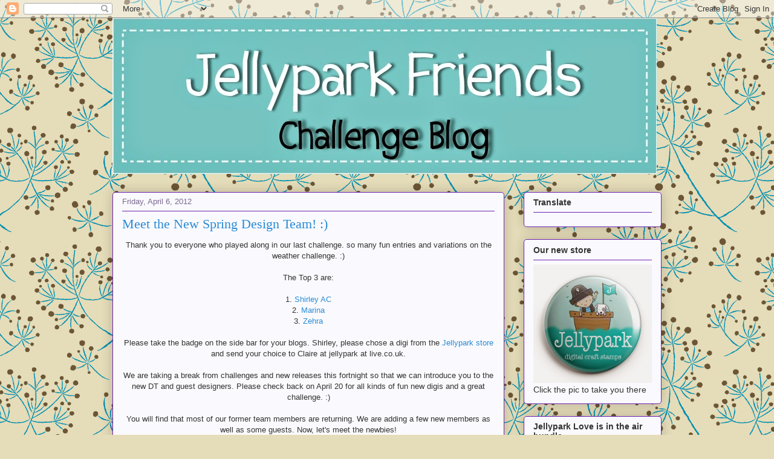

--- FILE ---
content_type: text/html; charset=UTF-8
request_url: https://jellyparkchallenges.blogspot.com/2012/04/meet-new-spring-design-team.html
body_size: 21862
content:
<!DOCTYPE html>
<html class='v2' dir='ltr' lang='en'>
<head>
<link href='https://www.blogger.com/static/v1/widgets/335934321-css_bundle_v2.css' rel='stylesheet' type='text/css'/>
<meta content='width=1100' name='viewport'/>
<meta content='text/html; charset=UTF-8' http-equiv='Content-Type'/>
<meta content='blogger' name='generator'/>
<link href='https://jellyparkchallenges.blogspot.com/favicon.ico' rel='icon' type='image/x-icon'/>
<link href='http://jellyparkchallenges.blogspot.com/2012/04/meet-new-spring-design-team.html' rel='canonical'/>
<link rel="alternate" type="application/atom+xml" title="Jellypark Challenges - Atom" href="https://jellyparkchallenges.blogspot.com/feeds/posts/default" />
<link rel="alternate" type="application/rss+xml" title="Jellypark Challenges - RSS" href="https://jellyparkchallenges.blogspot.com/feeds/posts/default?alt=rss" />
<link rel="service.post" type="application/atom+xml" title="Jellypark Challenges - Atom" href="https://www.blogger.com/feeds/1109059629046531244/posts/default" />

<link rel="alternate" type="application/atom+xml" title="Jellypark Challenges - Atom" href="https://jellyparkchallenges.blogspot.com/feeds/1815485773511872969/comments/default" />
<!--Can't find substitution for tag [blog.ieCssRetrofitLinks]-->
<link href='https://blogger.googleusercontent.com/img/b/R29vZ2xl/AVvXsEhFxuPbHrxWNSVga0it3hMZDuOKMTO6AXLSKCd6KQ4Fz_S4VuFnwwZ_Ur8HOZzXnAhUgsCd8Px5liATf-cbCALPNL9s_U-MRqVT58cjXnQK4HwTvGzfWIN0v1W6avAqhHgb7JGCBlm7eDA/s320/gaynor+g.bmp' rel='image_src'/>
<meta content='http://jellyparkchallenges.blogspot.com/2012/04/meet-new-spring-design-team.html' property='og:url'/>
<meta content='Meet the New Spring Design Team! :)' property='og:title'/>
<meta content='Thank you to everyone who played along in our last challenge. so many fun entries and variations on the weather challenge. :) The Top 3 are:...' property='og:description'/>
<meta content='https://blogger.googleusercontent.com/img/b/R29vZ2xl/AVvXsEhFxuPbHrxWNSVga0it3hMZDuOKMTO6AXLSKCd6KQ4Fz_S4VuFnwwZ_Ur8HOZzXnAhUgsCd8Px5liATf-cbCALPNL9s_U-MRqVT58cjXnQK4HwTvGzfWIN0v1W6avAqhHgb7JGCBlm7eDA/w1200-h630-p-k-no-nu/gaynor+g.bmp' property='og:image'/>
<title>Jellypark Challenges: Meet the New Spring Design Team! :)</title>
<style id='page-skin-1' type='text/css'><!--
/*
-----------------------------------------------
Blogger Template Style
Name:     Awesome Inc.
Designer: Tina Chen
URL:      tinachen.org
----------------------------------------------- */
/* Content
----------------------------------------------- */
body {
font: normal normal 13px Arial, Tahoma, Helvetica, FreeSans, sans-serif;
color: #333333;
background: #e5dcb9 url(//themes.googleusercontent.com/image?id=1xf8EtW_j8IZR1brqLUdEFzSOFmpy50Pf175_Bz2t2lTKJYWdjV-iKNVhOKjim3-IZk5g) repeat scroll top center /* Credit: GelatoPlus (http://www.istockphoto.com/googleimages.php?id=6272805&platform=blogger) */;
}
html body .content-outer {
min-width: 0;
max-width: 100%;
width: 100%;
}
a:link {
text-decoration: none;
color: #298bd5;
}
a:visited {
text-decoration: none;
color: #17527d;
}
a:hover {
text-decoration: underline;
color: #298bd5;
}
.body-fauxcolumn-outer .cap-top {
position: absolute;
z-index: 1;
height: 276px;
width: 100%;
background: transparent none repeat-x scroll top left;
_background-image: none;
}
/* Columns
----------------------------------------------- */
.content-inner {
padding: 0;
}
.header-inner .section {
margin: 0 16px;
}
.tabs-inner .section {
margin: 0 16px;
}
.main-inner {
padding-top: 30px;
}
.main-inner .column-center-inner,
.main-inner .column-left-inner,
.main-inner .column-right-inner {
padding: 0 5px;
}
*+html body .main-inner .column-center-inner {
margin-top: -30px;
}
#layout .main-inner .column-center-inner {
margin-top: 0;
}
/* Header
----------------------------------------------- */
.header-outer {
margin: 0 0 0 0;
background: transparent none repeat scroll 0 0;
}
.Header h1 {
font: normal normal 48px Georgia, Utopia, 'Palatino Linotype', Palatino, serif;
color: #333333;
text-shadow: 0 0 -1px #000000;
}
.Header h1 a {
color: #333333;
}
.Header .description {
font: normal normal 20px Georgia, Utopia, 'Palatino Linotype', Palatino, serif;
color: #796a90;
}
.header-inner .Header .titlewrapper,
.header-inner .Header .descriptionwrapper {
padding-left: 0;
padding-right: 0;
margin-bottom: 0;
}
.header-inner .Header .titlewrapper {
padding-top: 22px;
}
/* Tabs
----------------------------------------------- */
.tabs-outer {
overflow: hidden;
position: relative;
background: #bf88ca url(//www.blogblog.com/1kt/awesomeinc/tabs_gradient_light.png) repeat scroll 0 0;
}
#layout .tabs-outer {
overflow: visible;
}
.tabs-cap-top, .tabs-cap-bottom {
position: absolute;
width: 100%;
border-top: 1px solid #796a90;
}
.tabs-cap-bottom {
bottom: 0;
}
.tabs-inner .widget li a {
display: inline-block;
margin: 0;
padding: .6em 1.5em;
font: normal normal 13px Arial, Tahoma, Helvetica, FreeSans, sans-serif;
color: #333333;
border-top: 1px solid #796a90;
border-bottom: 1px solid #796a90;
border-left: 1px solid #796a90;
height: 16px;
line-height: 16px;
}
.tabs-inner .widget li:last-child a {
border-right: 1px solid #796a90;
}
.tabs-inner .widget li.selected a, .tabs-inner .widget li a:hover {
background: #694b70 url(//www.blogblog.com/1kt/awesomeinc/tabs_gradient_light.png) repeat-x scroll 0 -100px;
color: #ffffff;
}
/* Headings
----------------------------------------------- */
h2 {
font: normal bold 14px Arial, Tahoma, Helvetica, FreeSans, sans-serif;
color: #333333;
}
/* Widgets
----------------------------------------------- */
.main-inner .section {
margin: 0 27px;
padding: 0;
}
.main-inner .column-left-outer,
.main-inner .column-right-outer {
margin-top: 0;
}
#layout .main-inner .column-left-outer,
#layout .main-inner .column-right-outer {
margin-top: 0;
}
.main-inner .column-left-inner,
.main-inner .column-right-inner {
background: transparent none repeat 0 0;
-moz-box-shadow: 0 0 0 rgba(0, 0, 0, .2);
-webkit-box-shadow: 0 0 0 rgba(0, 0, 0, .2);
-goog-ms-box-shadow: 0 0 0 rgba(0, 0, 0, .2);
box-shadow: 0 0 0 rgba(0, 0, 0, .2);
-moz-border-radius: 5px;
-webkit-border-radius: 5px;
-goog-ms-border-radius: 5px;
border-radius: 5px;
}
#layout .main-inner .column-left-inner,
#layout .main-inner .column-right-inner {
margin-top: 0;
}
.sidebar .widget {
font: normal normal 14px Arial, Tahoma, Helvetica, FreeSans, sans-serif;
color: #333333;
}
.sidebar .widget a:link {
color: #298bd5;
}
.sidebar .widget a:visited {
color: #17527d;
}
.sidebar .widget a:hover {
color: #298bd5;
}
.sidebar .widget h2 {
text-shadow: 0 0 -1px #000000;
}
.main-inner .widget {
background-color: #fafafe;
border: 1px solid #6e22b1;
padding: 0 15px 15px;
margin: 20px -16px;
-moz-box-shadow: 0 0 20px rgba(0, 0, 0, .2);
-webkit-box-shadow: 0 0 20px rgba(0, 0, 0, .2);
-goog-ms-box-shadow: 0 0 20px rgba(0, 0, 0, .2);
box-shadow: 0 0 20px rgba(0, 0, 0, .2);
-moz-border-radius: 5px;
-webkit-border-radius: 5px;
-goog-ms-border-radius: 5px;
border-radius: 5px;
}
.main-inner .widget h2 {
margin: 0 -0;
padding: .6em 0 .5em;
border-bottom: 1px solid transparent;
}
.footer-inner .widget h2 {
padding: 0 0 .4em;
border-bottom: 1px solid transparent;
}
.main-inner .widget h2 + div, .footer-inner .widget h2 + div {
border-top: 1px solid #6e22b1;
padding-top: 8px;
}
.main-inner .widget .widget-content {
margin: 0 -0;
padding: 7px 0 0;
}
.main-inner .widget ul, .main-inner .widget #ArchiveList ul.flat {
margin: -8px -15px 0;
padding: 0;
list-style: none;
}
.main-inner .widget #ArchiveList {
margin: -8px 0 0;
}
.main-inner .widget ul li, .main-inner .widget #ArchiveList ul.flat li {
padding: .5em 15px;
text-indent: 0;
color: #666666;
border-top: 0 solid #6e22b1;
border-bottom: 1px solid transparent;
}
.main-inner .widget #ArchiveList ul li {
padding-top: .25em;
padding-bottom: .25em;
}
.main-inner .widget ul li:first-child, .main-inner .widget #ArchiveList ul.flat li:first-child {
border-top: none;
}
.main-inner .widget ul li:last-child, .main-inner .widget #ArchiveList ul.flat li:last-child {
border-bottom: none;
}
.post-body {
position: relative;
}
.main-inner .widget .post-body ul {
padding: 0 2.5em;
margin: .5em 0;
list-style: disc;
}
.main-inner .widget .post-body ul li {
padding: 0.25em 0;
margin-bottom: .25em;
color: #333333;
border: none;
}
.footer-inner .widget ul {
padding: 0;
list-style: none;
}
.widget .zippy {
color: #666666;
}
/* Posts
----------------------------------------------- */
body .main-inner .Blog {
padding: 0;
margin-bottom: 1em;
background-color: transparent;
border: none;
-moz-box-shadow: 0 0 0 rgba(0, 0, 0, 0);
-webkit-box-shadow: 0 0 0 rgba(0, 0, 0, 0);
-goog-ms-box-shadow: 0 0 0 rgba(0, 0, 0, 0);
box-shadow: 0 0 0 rgba(0, 0, 0, 0);
}
.main-inner .section:last-child .Blog:last-child {
padding: 0;
margin-bottom: 1em;
}
.main-inner .widget h2.date-header {
margin: 0 -15px 1px;
padding: 0 0 0 0;
font: normal normal 13px Arial, Tahoma, Helvetica, FreeSans, sans-serif;
color: #796a90;
background: transparent none no-repeat scroll top left;
border-top: 0 solid #6e22b1;
border-bottom: 1px solid transparent;
-moz-border-radius-topleft: 0;
-moz-border-radius-topright: 0;
-webkit-border-top-left-radius: 0;
-webkit-border-top-right-radius: 0;
border-top-left-radius: 0;
border-top-right-radius: 0;
position: static;
bottom: 100%;
right: 15px;
text-shadow: 0 0 -1px #000000;
}
.main-inner .widget h2.date-header span {
font: normal normal 13px Arial, Tahoma, Helvetica, FreeSans, sans-serif;
display: block;
padding: .5em 15px;
border-left: 0 solid #6e22b1;
border-right: 0 solid #6e22b1;
}
.date-outer {
position: relative;
margin: 30px 0 20px;
padding: 0 15px;
background-color: #fafafe;
border: 1px solid #6e22b1;
-moz-box-shadow: 0 0 20px rgba(0, 0, 0, .2);
-webkit-box-shadow: 0 0 20px rgba(0, 0, 0, .2);
-goog-ms-box-shadow: 0 0 20px rgba(0, 0, 0, .2);
box-shadow: 0 0 20px rgba(0, 0, 0, .2);
-moz-border-radius: 5px;
-webkit-border-radius: 5px;
-goog-ms-border-radius: 5px;
border-radius: 5px;
}
.date-outer:first-child {
margin-top: 0;
}
.date-outer:last-child {
margin-bottom: 20px;
-moz-border-radius-bottomleft: 5px;
-moz-border-radius-bottomright: 5px;
-webkit-border-bottom-left-radius: 5px;
-webkit-border-bottom-right-radius: 5px;
-goog-ms-border-bottom-left-radius: 5px;
-goog-ms-border-bottom-right-radius: 5px;
border-bottom-left-radius: 5px;
border-bottom-right-radius: 5px;
}
.date-posts {
margin: 0 -0;
padding: 0 0;
clear: both;
}
.post-outer, .inline-ad {
border-top: 1px solid #6e22b1;
margin: 0 -0;
padding: 15px 0;
}
.post-outer {
padding-bottom: 10px;
}
.post-outer:first-child {
padding-top: 0;
border-top: none;
}
.post-outer:last-child, .inline-ad:last-child {
border-bottom: none;
}
.post-body {
position: relative;
}
.post-body img {
padding: 8px;
background: #ffffff;
border: 1px solid #cccccc;
-moz-box-shadow: 0 0 20px rgba(0, 0, 0, .2);
-webkit-box-shadow: 0 0 20px rgba(0, 0, 0, .2);
box-shadow: 0 0 20px rgba(0, 0, 0, .2);
-moz-border-radius: 5px;
-webkit-border-radius: 5px;
border-radius: 5px;
}
h3.post-title, h4 {
font: normal normal 22px Georgia, Utopia, 'Palatino Linotype', Palatino, serif;
color: #298bd5;
}
h3.post-title a {
font: normal normal 22px Georgia, Utopia, 'Palatino Linotype', Palatino, serif;
color: #298bd5;
}
h3.post-title a:hover {
color: #298bd5;
text-decoration: underline;
}
.post-header {
margin: 0 0 1em;
}
.post-body {
line-height: 1.4;
}
.post-outer h2 {
color: #333333;
}
.post-footer {
margin: 1.5em 0 0;
}
#blog-pager {
padding: 15px;
font-size: 120%;
background-color: #fafafe;
border: 1px solid #6e22b1;
-moz-box-shadow: 0 0 20px rgba(0, 0, 0, .2);
-webkit-box-shadow: 0 0 20px rgba(0, 0, 0, .2);
-goog-ms-box-shadow: 0 0 20px rgba(0, 0, 0, .2);
box-shadow: 0 0 20px rgba(0, 0, 0, .2);
-moz-border-radius: 5px;
-webkit-border-radius: 5px;
-goog-ms-border-radius: 5px;
border-radius: 5px;
-moz-border-radius-topleft: 5px;
-moz-border-radius-topright: 5px;
-webkit-border-top-left-radius: 5px;
-webkit-border-top-right-radius: 5px;
-goog-ms-border-top-left-radius: 5px;
-goog-ms-border-top-right-radius: 5px;
border-top-left-radius: 5px;
border-top-right-radius-topright: 5px;
margin-top: 1em;
}
.blog-feeds, .post-feeds {
margin: 1em 0;
text-align: center;
color: #333333;
}
.blog-feeds a, .post-feeds a {
color: #298bd5;
}
.blog-feeds a:visited, .post-feeds a:visited {
color: #17527d;
}
.blog-feeds a:hover, .post-feeds a:hover {
color: #298bd5;
}
.post-outer .comments {
margin-top: 2em;
}
/* Comments
----------------------------------------------- */
.comments .comments-content .icon.blog-author {
background-repeat: no-repeat;
background-image: url([data-uri]);
}
.comments .comments-content .loadmore a {
border-top: 1px solid #796a90;
border-bottom: 1px solid #796a90;
}
.comments .continue {
border-top: 2px solid #796a90;
}
/* Footer
----------------------------------------------- */
.footer-outer {
margin: -20px 0 -1px;
padding: 20px 0 0;
color: #333333;
overflow: hidden;
}
.footer-fauxborder-left {
border-top: 1px solid #6e22b1;
background: #fafafe none repeat scroll 0 0;
-moz-box-shadow: 0 0 20px rgba(0, 0, 0, .2);
-webkit-box-shadow: 0 0 20px rgba(0, 0, 0, .2);
-goog-ms-box-shadow: 0 0 20px rgba(0, 0, 0, .2);
box-shadow: 0 0 20px rgba(0, 0, 0, .2);
margin: 0 -20px;
}
/* Mobile
----------------------------------------------- */
body.mobile {
background-size: auto;
}
.mobile .body-fauxcolumn-outer {
background: transparent none repeat scroll top left;
}
*+html body.mobile .main-inner .column-center-inner {
margin-top: 0;
}
.mobile .main-inner .widget {
padding: 0 0 15px;
}
.mobile .main-inner .widget h2 + div,
.mobile .footer-inner .widget h2 + div {
border-top: none;
padding-top: 0;
}
.mobile .footer-inner .widget h2 {
padding: 0.5em 0;
border-bottom: none;
}
.mobile .main-inner .widget .widget-content {
margin: 0;
padding: 7px 0 0;
}
.mobile .main-inner .widget ul,
.mobile .main-inner .widget #ArchiveList ul.flat {
margin: 0 -15px 0;
}
.mobile .main-inner .widget h2.date-header {
right: 0;
}
.mobile .date-header span {
padding: 0.4em 0;
}
.mobile .date-outer:first-child {
margin-bottom: 0;
border: 1px solid #6e22b1;
-moz-border-radius-topleft: 5px;
-moz-border-radius-topright: 5px;
-webkit-border-top-left-radius: 5px;
-webkit-border-top-right-radius: 5px;
-goog-ms-border-top-left-radius: 5px;
-goog-ms-border-top-right-radius: 5px;
border-top-left-radius: 5px;
border-top-right-radius: 5px;
}
.mobile .date-outer {
border-color: #6e22b1;
border-width: 0 1px 1px;
}
.mobile .date-outer:last-child {
margin-bottom: 0;
}
.mobile .main-inner {
padding: 0;
}
.mobile .header-inner .section {
margin: 0;
}
.mobile .post-outer, .mobile .inline-ad {
padding: 5px 0;
}
.mobile .tabs-inner .section {
margin: 0 10px;
}
.mobile .main-inner .widget h2 {
margin: 0;
padding: 0;
}
.mobile .main-inner .widget h2.date-header span {
padding: 0;
}
.mobile .main-inner .widget .widget-content {
margin: 0;
padding: 7px 0 0;
}
.mobile #blog-pager {
border: 1px solid transparent;
background: #fafafe none repeat scroll 0 0;
}
.mobile .main-inner .column-left-inner,
.mobile .main-inner .column-right-inner {
background: transparent none repeat 0 0;
-moz-box-shadow: none;
-webkit-box-shadow: none;
-goog-ms-box-shadow: none;
box-shadow: none;
}
.mobile .date-posts {
margin: 0;
padding: 0;
}
.mobile .footer-fauxborder-left {
margin: 0;
border-top: inherit;
}
.mobile .main-inner .section:last-child .Blog:last-child {
margin-bottom: 0;
}
.mobile-index-contents {
color: #333333;
}
.mobile .mobile-link-button {
background: #298bd5 url(//www.blogblog.com/1kt/awesomeinc/tabs_gradient_light.png) repeat scroll 0 0;
}
.mobile-link-button a:link, .mobile-link-button a:visited {
color: #ffffff;
}
.mobile .tabs-inner .PageList .widget-content {
background: transparent;
border-top: 1px solid;
border-color: #796a90;
color: #333333;
}
.mobile .tabs-inner .PageList .widget-content .pagelist-arrow {
border-left: 1px solid #796a90;
}

--></style>
<style id='template-skin-1' type='text/css'><!--
body {
min-width: 940px;
}
.content-outer, .content-fauxcolumn-outer, .region-inner {
min-width: 940px;
max-width: 940px;
_width: 940px;
}
.main-inner .columns {
padding-left: 0px;
padding-right: 260px;
}
.main-inner .fauxcolumn-center-outer {
left: 0px;
right: 260px;
/* IE6 does not respect left and right together */
_width: expression(this.parentNode.offsetWidth -
parseInt("0px") -
parseInt("260px") + 'px');
}
.main-inner .fauxcolumn-left-outer {
width: 0px;
}
.main-inner .fauxcolumn-right-outer {
width: 260px;
}
.main-inner .column-left-outer {
width: 0px;
right: 100%;
margin-left: -0px;
}
.main-inner .column-right-outer {
width: 260px;
margin-right: -260px;
}
#layout {
min-width: 0;
}
#layout .content-outer {
min-width: 0;
width: 800px;
}
#layout .region-inner {
min-width: 0;
width: auto;
}
body#layout div.add_widget {
padding: 8px;
}
body#layout div.add_widget a {
margin-left: 32px;
}
--></style>
<style>
    body {background-image:url(\/\/themes.googleusercontent.com\/image?id=1xf8EtW_j8IZR1brqLUdEFzSOFmpy50Pf175_Bz2t2lTKJYWdjV-iKNVhOKjim3-IZk5g);}
    
@media (max-width: 200px) { body {background-image:url(\/\/themes.googleusercontent.com\/image?id=1xf8EtW_j8IZR1brqLUdEFzSOFmpy50Pf175_Bz2t2lTKJYWdjV-iKNVhOKjim3-IZk5g&options=w200);}}
@media (max-width: 400px) and (min-width: 201px) { body {background-image:url(\/\/themes.googleusercontent.com\/image?id=1xf8EtW_j8IZR1brqLUdEFzSOFmpy50Pf175_Bz2t2lTKJYWdjV-iKNVhOKjim3-IZk5g&options=w400);}}
@media (max-width: 800px) and (min-width: 401px) { body {background-image:url(\/\/themes.googleusercontent.com\/image?id=1xf8EtW_j8IZR1brqLUdEFzSOFmpy50Pf175_Bz2t2lTKJYWdjV-iKNVhOKjim3-IZk5g&options=w800);}}
@media (max-width: 1200px) and (min-width: 801px) { body {background-image:url(\/\/themes.googleusercontent.com\/image?id=1xf8EtW_j8IZR1brqLUdEFzSOFmpy50Pf175_Bz2t2lTKJYWdjV-iKNVhOKjim3-IZk5g&options=w1200);}}
/* Last tag covers anything over one higher than the previous max-size cap. */
@media (min-width: 1201px) { body {background-image:url(\/\/themes.googleusercontent.com\/image?id=1xf8EtW_j8IZR1brqLUdEFzSOFmpy50Pf175_Bz2t2lTKJYWdjV-iKNVhOKjim3-IZk5g&options=w1600);}}
  </style>
<link href='https://www.blogger.com/dyn-css/authorization.css?targetBlogID=1109059629046531244&amp;zx=77a0cc68-ace6-457c-88c4-bb1563d4569c' media='none' onload='if(media!=&#39;all&#39;)media=&#39;all&#39;' rel='stylesheet'/><noscript><link href='https://www.blogger.com/dyn-css/authorization.css?targetBlogID=1109059629046531244&amp;zx=77a0cc68-ace6-457c-88c4-bb1563d4569c' rel='stylesheet'/></noscript>
<meta name='google-adsense-platform-account' content='ca-host-pub-1556223355139109'/>
<meta name='google-adsense-platform-domain' content='blogspot.com'/>

</head>
<body class='loading variant-renewable'>
<div class='navbar section' id='navbar' name='Navbar'><div class='widget Navbar' data-version='1' id='Navbar1'><script type="text/javascript">
    function setAttributeOnload(object, attribute, val) {
      if(window.addEventListener) {
        window.addEventListener('load',
          function(){ object[attribute] = val; }, false);
      } else {
        window.attachEvent('onload', function(){ object[attribute] = val; });
      }
    }
  </script>
<div id="navbar-iframe-container"></div>
<script type="text/javascript" src="https://apis.google.com/js/platform.js"></script>
<script type="text/javascript">
      gapi.load("gapi.iframes:gapi.iframes.style.bubble", function() {
        if (gapi.iframes && gapi.iframes.getContext) {
          gapi.iframes.getContext().openChild({
              url: 'https://www.blogger.com/navbar/1109059629046531244?po\x3d1815485773511872969\x26origin\x3dhttps://jellyparkchallenges.blogspot.com',
              where: document.getElementById("navbar-iframe-container"),
              id: "navbar-iframe"
          });
        }
      });
    </script><script type="text/javascript">
(function() {
var script = document.createElement('script');
script.type = 'text/javascript';
script.src = '//pagead2.googlesyndication.com/pagead/js/google_top_exp.js';
var head = document.getElementsByTagName('head')[0];
if (head) {
head.appendChild(script);
}})();
</script>
</div></div>
<div class='body-fauxcolumns'>
<div class='fauxcolumn-outer body-fauxcolumn-outer'>
<div class='cap-top'>
<div class='cap-left'></div>
<div class='cap-right'></div>
</div>
<div class='fauxborder-left'>
<div class='fauxborder-right'></div>
<div class='fauxcolumn-inner'>
</div>
</div>
<div class='cap-bottom'>
<div class='cap-left'></div>
<div class='cap-right'></div>
</div>
</div>
</div>
<div class='content'>
<div class='content-fauxcolumns'>
<div class='fauxcolumn-outer content-fauxcolumn-outer'>
<div class='cap-top'>
<div class='cap-left'></div>
<div class='cap-right'></div>
</div>
<div class='fauxborder-left'>
<div class='fauxborder-right'></div>
<div class='fauxcolumn-inner'>
</div>
</div>
<div class='cap-bottom'>
<div class='cap-left'></div>
<div class='cap-right'></div>
</div>
</div>
</div>
<div class='content-outer'>
<div class='content-cap-top cap-top'>
<div class='cap-left'></div>
<div class='cap-right'></div>
</div>
<div class='fauxborder-left content-fauxborder-left'>
<div class='fauxborder-right content-fauxborder-right'></div>
<div class='content-inner'>
<header>
<div class='header-outer'>
<div class='header-cap-top cap-top'>
<div class='cap-left'></div>
<div class='cap-right'></div>
</div>
<div class='fauxborder-left header-fauxborder-left'>
<div class='fauxborder-right header-fauxborder-right'></div>
<div class='region-inner header-inner'>
<div class='header section' id='header' name='Header'><div class='widget Header' data-version='1' id='Header1'>
<div id='header-inner'>
<a href='https://jellyparkchallenges.blogspot.com/' style='display: block'>
<img alt='Jellypark Challenges' height='258px; ' id='Header1_headerimg' src='https://blogger.googleusercontent.com/img/b/R29vZ2xl/AVvXsEhjJyaqF1Q-bNtTo8Dt1d9XBcNKw0BmIGq58pEccKGW611wPI0codIjoXn-L4-v6vjgsqU_c717UYmHJ40PoYFHUG1wJajm3VZ3UOndUDhTBcWlvMfQK2eTR2bt2RBBgMGcsCp-Fh_xCMmL/s1600/jp+challenge+blog.jpg' style='display: block' width='900px; '/>
</a>
</div>
</div></div>
</div>
</div>
<div class='header-cap-bottom cap-bottom'>
<div class='cap-left'></div>
<div class='cap-right'></div>
</div>
</div>
</header>
<div class='tabs-outer'>
<div class='tabs-cap-top cap-top'>
<div class='cap-left'></div>
<div class='cap-right'></div>
</div>
<div class='fauxborder-left tabs-fauxborder-left'>
<div class='fauxborder-right tabs-fauxborder-right'></div>
<div class='region-inner tabs-inner'>
<div class='tabs no-items section' id='crosscol' name='Cross-Column'></div>
<div class='tabs no-items section' id='crosscol-overflow' name='Cross-Column 2'></div>
</div>
</div>
<div class='tabs-cap-bottom cap-bottom'>
<div class='cap-left'></div>
<div class='cap-right'></div>
</div>
</div>
<div class='main-outer'>
<div class='main-cap-top cap-top'>
<div class='cap-left'></div>
<div class='cap-right'></div>
</div>
<div class='fauxborder-left main-fauxborder-left'>
<div class='fauxborder-right main-fauxborder-right'></div>
<div class='region-inner main-inner'>
<div class='columns fauxcolumns'>
<div class='fauxcolumn-outer fauxcolumn-center-outer'>
<div class='cap-top'>
<div class='cap-left'></div>
<div class='cap-right'></div>
</div>
<div class='fauxborder-left'>
<div class='fauxborder-right'></div>
<div class='fauxcolumn-inner'>
</div>
</div>
<div class='cap-bottom'>
<div class='cap-left'></div>
<div class='cap-right'></div>
</div>
</div>
<div class='fauxcolumn-outer fauxcolumn-left-outer'>
<div class='cap-top'>
<div class='cap-left'></div>
<div class='cap-right'></div>
</div>
<div class='fauxborder-left'>
<div class='fauxborder-right'></div>
<div class='fauxcolumn-inner'>
</div>
</div>
<div class='cap-bottom'>
<div class='cap-left'></div>
<div class='cap-right'></div>
</div>
</div>
<div class='fauxcolumn-outer fauxcolumn-right-outer'>
<div class='cap-top'>
<div class='cap-left'></div>
<div class='cap-right'></div>
</div>
<div class='fauxborder-left'>
<div class='fauxborder-right'></div>
<div class='fauxcolumn-inner'>
</div>
</div>
<div class='cap-bottom'>
<div class='cap-left'></div>
<div class='cap-right'></div>
</div>
</div>
<!-- corrects IE6 width calculation -->
<div class='columns-inner'>
<div class='column-center-outer'>
<div class='column-center-inner'>
<div class='main section' id='main' name='Main'><div class='widget Blog' data-version='1' id='Blog1'>
<div class='blog-posts hfeed'>

          <div class="date-outer">
        
<h2 class='date-header'><span>Friday, April 6, 2012</span></h2>

          <div class="date-posts">
        
<div class='post-outer'>
<div class='post hentry uncustomized-post-template' itemprop='blogPost' itemscope='itemscope' itemtype='http://schema.org/BlogPosting'>
<meta content='https://blogger.googleusercontent.com/img/b/R29vZ2xl/AVvXsEhFxuPbHrxWNSVga0it3hMZDuOKMTO6AXLSKCd6KQ4Fz_S4VuFnwwZ_Ur8HOZzXnAhUgsCd8Px5liATf-cbCALPNL9s_U-MRqVT58cjXnQK4HwTvGzfWIN0v1W6avAqhHgb7JGCBlm7eDA/s320/gaynor+g.bmp' itemprop='image_url'/>
<meta content='1109059629046531244' itemprop='blogId'/>
<meta content='1815485773511872969' itemprop='postId'/>
<a name='1815485773511872969'></a>
<h3 class='post-title entry-title' itemprop='name'>
Meet the New Spring Design Team! :)
</h3>
<div class='post-header'>
<div class='post-header-line-1'></div>
</div>
<div class='post-body entry-content' id='post-body-1815485773511872969' itemprop='description articleBody'>
<div align="center">Thank you to everyone who played along in our last challenge. so many fun entries and variations on the weather challenge. :)<br /><br />The Top 3 are:<br /><br />1. <a href="http://nannieflash.blogspot.co.uk/2012/03/card-for-sundays-with-santa.html">Shirley AC</a><br />2. <a href="http://myperfectlifeuk.blogspot.co.uk/2012/03/patisserie-in-rain.html">Marina</a><br />3. <a href="http://rosebestcards.com/2012/03/24/hello-friend-2/">Zehra</a><br /><br />Please take the badge on the side bar for your blogs. Shirley, please chose a digi from the <a href="http://www.jellypark.co.uk/">Jellypark store</a> and send your choice to Claire at jellypark at live.co.uk.<br /><br />We are taking a break from challenges and new releases this fortnight so that we can introduce you to the new DT and guest designers. Please check back on April 20 for all kinds of fun new digis and a great challenge. :)<br /><br />You will find that most of our former team members are returning. We are adding a few new members as well as some guests. Now, let's meet the newbies!<br /><br /><a href="http://mrsmeats.blogspot.com/">Gaynor Greaves</a><br /><br /></div><a href="https://blogger.googleusercontent.com/img/b/R29vZ2xl/AVvXsEhFxuPbHrxWNSVga0it3hMZDuOKMTO6AXLSKCd6KQ4Fz_S4VuFnwwZ_Ur8HOZzXnAhUgsCd8Px5liATf-cbCALPNL9s_U-MRqVT58cjXnQK4HwTvGzfWIN0v1W6avAqhHgb7JGCBlm7eDA/s1600/gaynor+g.bmp"><img alt="" border="0" id="BLOGGER_PHOTO_ID_5728087778073539554" src="https://blogger.googleusercontent.com/img/b/R29vZ2xl/AVvXsEhFxuPbHrxWNSVga0it3hMZDuOKMTO6AXLSKCd6KQ4Fz_S4VuFnwwZ_Ur8HOZzXnAhUgsCd8Px5liATf-cbCALPNL9s_U-MRqVT58cjXnQK4HwTvGzfWIN0v1W6avAqhHgb7JGCBlm7eDA/s320/gaynor+g.bmp" style="TEXT-ALIGN: center; MARGIN: 0px auto 10px; WIDTH: 266px; DISPLAY: block; HEIGHT: 320px; CURSOR: hand" /><br /><br /><p align="center"></a><br /><span style="font-family:arial;"><em>I am 44 years old, married with one grown up Daughter and 2 mad lurchers, I live in Sheffield in the UK. I work part time on the Intensive care unit at my local hospital which i enjoy immensely. I have been crafting since I was little but I mainly knitted and did cross stitch when I got older, I got into making cards in 2006 and I have been addicted ever since. I love stamping and Digi stamps have become a favourite because of their flexibility. I love to make all types of cards and nothing fazes me, you don't learn anything if you don't make any mistakes.</em></span><br /><br /><br /><a href="http://kraftyhugzz.blogspot.com/">Kenzie Pearce</a><br /><br /></p><a href="https://blogger.googleusercontent.com/img/b/R29vZ2xl/AVvXsEjXOQ0r8bKoFrvqBQzA4KLCa6sNOGo1udDce9JZSc6WNce3qnK0JVwgc_xPOaZ-4k31KGdXm2ttznpJ31Ceq1cNSNzQvVj-gtdwIWb3n__ZpmmtwqTlBTegmxhREVfjG7fSYnEk2INxH8U/s1600/kenzie+p.bmp"><img alt="" border="0" id="BLOGGER_PHOTO_ID_5728087772090152530" src="https://blogger.googleusercontent.com/img/b/R29vZ2xl/AVvXsEjXOQ0r8bKoFrvqBQzA4KLCa6sNOGo1udDce9JZSc6WNce3qnK0JVwgc_xPOaZ-4k31KGdXm2ttznpJ31Ceq1cNSNzQvVj-gtdwIWb3n__ZpmmtwqTlBTegmxhREVfjG7fSYnEk2INxH8U/s320/kenzie+p.bmp" style="TEXT-ALIGN: center; MARGIN: 0px auto 10px; WIDTH: 320px; DISPLAY: block; HEIGHT: 240px; CURSOR: hand" /><br /><br /><p align="center"></a><br /><span style="font-family:arial;"><em>I have 2 children and a dog who are my world, work part time, and have a great life and living it as best we can. I'm a fairly new crafter hoping to learn from some great crafters, have been making scrapbooks a while.</em></span><br /><br /><br /><a href="http://blog.craftyheaven.co.uk/">Zoe Stupples</a><br /><br /></p><a href="https://blogger.googleusercontent.com/img/b/R29vZ2xl/AVvXsEiWQ4c3piPGViWjFQoESOiEy_SSjB_yYa1EJKyJQUv486I-etTJmeUttbF0YJS5X_4bXHOQmTJTugYLobZrUJjYHA1KLp8wS34qrxsNr5k0ZWBL5FNHwR7J6058M2TboeyWi868fwB7IbY/s1600/zoe+s..bmp"><img alt="" border="0" id="BLOGGER_PHOTO_ID_5728087767808945266" src="https://blogger.googleusercontent.com/img/b/R29vZ2xl/AVvXsEiWQ4c3piPGViWjFQoESOiEy_SSjB_yYa1EJKyJQUv486I-etTJmeUttbF0YJS5X_4bXHOQmTJTugYLobZrUJjYHA1KLp8wS34qrxsNr5k0ZWBL5FNHwR7J6058M2TboeyWi868fwB7IbY/s320/zoe+s..bmp" style="TEXT-ALIGN: center; MARGIN: 0px auto 10px; WIDTH: 275px; DISPLAY: block; HEIGHT: 273px; CURSOR: hand" /><br /><br /><p align="center"></a><br /><span style="font-family:arial;"><em>I'm a craft loving mummy to my lil dude Ryan 5 and my gorgeous lil princess Abigail who is 3 and my 7 month old baby. When I am not running around after them you will find me in my little corner with my beloved stamps and copics!!<br /></em></span><br /><br /><a href="http://berkerblog.blogspot.com/">Sue Berker </a>- April 6 Guest Designer<br /><br /></p><a href="https://blogger.googleusercontent.com/img/b/R29vZ2xl/AVvXsEj7ONrB4azoP2Pz25XUWbcXQyOKFZJKebG1cazh4il7kNKy9ZGXrnljtCqbCW68qwVNyy1n5NOh1yKVC_EdpHcfN0hLPVvVSaGzcS08Of45UwC3vGLYAKWVw6pyzDyjymI053H1d_H0Srg/s1600/Sue+B.jpg"><img alt="" border="0" id="BLOGGER_PHOTO_ID_5728087104214676930" src="https://blogger.googleusercontent.com/img/b/R29vZ2xl/AVvXsEj7ONrB4azoP2Pz25XUWbcXQyOKFZJKebG1cazh4il7kNKy9ZGXrnljtCqbCW68qwVNyy1n5NOh1yKVC_EdpHcfN0hLPVvVSaGzcS08Of45UwC3vGLYAKWVw6pyzDyjymI053H1d_H0Srg/s320/Sue+B.jpg" style="TEXT-ALIGN: center; MARGIN: 0px auto 10px; WIDTH: 274px; DISPLAY: block; HEIGHT: 320px; CURSOR: hand" /></a><br /><br /><a href="https://blogger.googleusercontent.com/img/b/R29vZ2xl/AVvXsEio8CDL-wrRVET5-LIR0sx8VMTPp90f8aKp9lvn1HSDOSDQvdPRXz4g5h64ukfzhBKV_m_bvQj2t-zoqPrf8p76dcvV48hakEEAQyn5X1sAF0kv8gLEOzQXTOWK7AO129cRVsVzKD0iJcI/s1600/first+one+sue+b.jpg"><img alt="" border="0" id="BLOGGER_PHOTO_ID_5728087098912401362" src="https://blogger.googleusercontent.com/img/b/R29vZ2xl/AVvXsEio8CDL-wrRVET5-LIR0sx8VMTPp90f8aKp9lvn1HSDOSDQvdPRXz4g5h64ukfzhBKV_m_bvQj2t-zoqPrf8p76dcvV48hakEEAQyn5X1sAF0kv8gLEOzQXTOWK7AO129cRVsVzKD0iJcI/s320/first+one+sue+b.jpg" style="TEXT-ALIGN: center; MARGIN: 0px auto 10px; WIDTH: 314px; DISPLAY: block; HEIGHT: 365px; CURSOR: hand" /></a><br /><br /><a href="https://blogger.googleusercontent.com/img/b/R29vZ2xl/AVvXsEjdmg2E0iz6uw7K6HS4rOQWdseSk0yCsHiIDFUoETNFqcRVo7HFuucgj0rfszrE70c3Sd6bmpTVpAbOKvahld9iZ6iEZaEvP2svPjg2jalEWlF5PLZmUnJ41PFRotY9tSbxNOPAZTtwf2w/s1600/me+and+john+sue+b.jpg"><img alt="" border="0" id="BLOGGER_PHOTO_ID_5728087093246788210" src="https://blogger.googleusercontent.com/img/b/R29vZ2xl/AVvXsEjdmg2E0iz6uw7K6HS4rOQWdseSk0yCsHiIDFUoETNFqcRVo7HFuucgj0rfszrE70c3Sd6bmpTVpAbOKvahld9iZ6iEZaEvP2svPjg2jalEWlF5PLZmUnJ41PFRotY9tSbxNOPAZTtwf2w/s320/me+and+john+sue+b.jpg" style="TEXT-ALIGN: center; MARGIN: 0px auto 10px; WIDTH: 343px; DISPLAY: block; HEIGHT: 349px; CURSOR: hand" /></a><br /><br /><a href="https://blogger.googleusercontent.com/img/b/R29vZ2xl/AVvXsEiVS6-4m8OOZfg22-tSczF48DxVbzydSObAxY6kTWqApyrC7ntkQ2InIgMifu4aRikjh2hbI8fRkBrs6nF05RQO8nLQ65YObbwB_dRF_2W9XdRsNnbQ4zqaeTabDbDANEOR1pZB52zASzQ/s1600/third+one+sue+b.jpg"><img alt="" border="0" id="BLOGGER_PHOTO_ID_5728087089955308962" src="https://blogger.googleusercontent.com/img/b/R29vZ2xl/AVvXsEiVS6-4m8OOZfg22-tSczF48DxVbzydSObAxY6kTWqApyrC7ntkQ2InIgMifu4aRikjh2hbI8fRkBrs6nF05RQO8nLQ65YObbwB_dRF_2W9XdRsNnbQ4zqaeTabDbDANEOR1pZB52zASzQ/s320/third+one+sue+b.jpg" style="TEXT-ALIGN: center; MARGIN: 0px auto 10px; WIDTH: 311px; DISPLAY: block; HEIGHT: 397px; CURSOR: hand" /><br /><br /><br /><p align="center"></a><br /><span style="font-family:arial;"><em>My name is Sue Berker. I am 68 years old and have been married to the most awesome guy ever for ten years. Together we have five kids and 3 grandkids. We do a bit of traveling around the United States but our best trips have included our family visits. I have been an avid papercrafter for about eight years. It all began with being introduced to the stamping world by a Stampin'Up! demonstrator. During those eight years I became a Stampin'Up! demonstrator for four years and then was blessed to be on two Design Teams. I lean more towards the CAS style of stamping. I also enjoy scrapbooking but don't seem to find the time anymore for it.I want to thank Jellypark for the pleasure of being a guest designer.</em></span><br /><br /><br /><a href="http://luv2create4u.blogspot.com/">Jacqy Weber </a>- April 20 Guest Designer<br /><br /></p><a href="https://blogger.googleusercontent.com/img/b/R29vZ2xl/AVvXsEjDjPZFmrm1marQG1UsIYG2hyphenhyphenRqeLlvHDrxB7DX4G0b7n53s5yGG5i_ROp8XIPhODmwqu_BpEHfKkaui94D0Em2Q5ec5So37tBvfIhX-ezftfxHJww9CBX_tNaHZhjZDp_kmyQyP_NBfn0/s1600/jacqy+w.bmp"><img alt="" border="0" id="BLOGGER_PHOTO_ID_5728085096354510738" src="https://blogger.googleusercontent.com/img/b/R29vZ2xl/AVvXsEjDjPZFmrm1marQG1UsIYG2hyphenhyphenRqeLlvHDrxB7DX4G0b7n53s5yGG5i_ROp8XIPhODmwqu_BpEHfKkaui94D0Em2Q5ec5So37tBvfIhX-ezftfxHJww9CBX_tNaHZhjZDp_kmyQyP_NBfn0/s320/jacqy+w.bmp" style="TEXT-ALIGN: center; MARGIN: 0px auto 10px; WIDTH: 289px; DISPLAY: block; HEIGHT: 223px; CURSOR: hand" /><br /><br /><p align="center"></a><br /><span style="font-family:arial;"><em>I am married to my best friend and childhood sweetheart, Gary, for 44 years. Our grown kids are Donna and Gary. We are very lucky to have a son-in-law, Greg, who we love very much. then , of course, we have 3 absolutely wonderful, talented and loveable grandkids, Matt, Mandi and Hannah. They are 3 of the best blessings we could have ever been given. As you can see, my family is the center of my universe. They complete me in so many ways.<br /><br />When I'm not hanging out with my awesome family I am very involved in our Church. Love almost all crafts. Mysteries(especially cozy mysteries) are my favorite books to read. I knit for charity. Always loved scrapbooking which I am now hooked on. Since I received my cricut for Mother's Day you can usually find me in my craftroom creating with my cricut.</em></span><br /><br /><br /><a href="http://www.craftingbelle.blogspot.com/">Lisa West</a> - May Guest Designer<br /><br /></p><a href="https://blogger.googleusercontent.com/img/b/R29vZ2xl/AVvXsEiGSzuv1hiFYRSUCI058Ab1hmClp0kyUcsZPNqhMzY1p0SBrOsrh5VrgSC-58ZeDaDJahsCMgUvEWT2PfKAyl78i-OT0uXVyxVy3nwvXMXkIiY7BbATltvgCY0uOywnAzFbAEmX3lbSqdw/s1600/lisa+w.bmp"><img alt="" border="0" id="BLOGGER_PHOTO_ID_5728085090557680994" src="https://blogger.googleusercontent.com/img/b/R29vZ2xl/AVvXsEiGSzuv1hiFYRSUCI058Ab1hmClp0kyUcsZPNqhMzY1p0SBrOsrh5VrgSC-58ZeDaDJahsCMgUvEWT2PfKAyl78i-OT0uXVyxVy3nwvXMXkIiY7BbATltvgCY0uOywnAzFbAEmX3lbSqdw/s320/lisa+w.bmp" style="TEXT-ALIGN: center; MARGIN: 0px auto 10px; WIDTH: 193px; DISPLAY: block; HEIGHT: 293px; CURSOR: hand" /><br /><br /><p align="center"></a><br /><em><span style="font-family:arial;">I'm married and I'm a stay at home mum to a wonderful 2 year old little boy. I love my family and friends and all the usual things but my crafting is my relaxation, hobby and addiction all rolled into one. I was lucky enough to be a runner up in two UK craft magazines Yearly competitons in 2011, which has really boosted my own confidence in my crafting abilities.</span></em><br /><br /><br /><a href="http://www.mrsweyremaster.blogspot.com/">Suzi McKenzie</a> - June Guest Designer<br /><br /></p><a href="https://blogger.googleusercontent.com/img/b/R29vZ2xl/AVvXsEiRjY7Tw_FUAZ_MUP5v4favrg7G2yWghdn4OXNXRPo7k6do4TjwDnvhYzMMZJ9L8jYFrRbAZsWqmJ3SbltW_L1WnlwuwoNwRF13EbPQeGsS3yBvdSot8wWLYvU16EozXnE9T8H_dOBDl3w/s1600/suzi+m.jpg"><img alt="" border="0" id="BLOGGER_PHOTO_ID_5728085085419322706" src="https://blogger.googleusercontent.com/img/b/R29vZ2xl/AVvXsEiRjY7Tw_FUAZ_MUP5v4favrg7G2yWghdn4OXNXRPo7k6do4TjwDnvhYzMMZJ9L8jYFrRbAZsWqmJ3SbltW_L1WnlwuwoNwRF13EbPQeGsS3yBvdSot8wWLYvU16EozXnE9T8H_dOBDl3w/s320/suzi+m.jpg" style="TEXT-ALIGN: center; MARGIN: 0px auto 10px; WIDTH: 257px; DISPLAY: block; HEIGHT: 320px; CURSOR: hand" /><br /><br /><p align="center"></a><br /><span style="font-family:arial;"><em>I'm Suzi McKenzie AKA Mrs Weyremaster, I live in Aberdeen, Scotland with my adorable hubby Stewart and our 2 cats. I've been colouring images since i could hold a crayon, and it's one of my favourite things to do. I love papercrafting as it gives me the opportunity to be creative, and share my interests with others. I started card making when i was preparing for my wedding, and could not find stationary i liked. I've been card making ever since, and discovered craft blogs and forums soon after, and have been lucky enough to make lots of crafty friends all over the world. My style is fairly simple, a little weird and wacky, and i love to use strong colours.</em></span></p><br /><p align="center"><br /><br />Please give everyone a happy Jellypark welcome! We are so excited to have each one of them here with us! :) </p>
<div style='clear: both;'></div>
</div>
<div class='post-footer'>
<div class='post-footer-line post-footer-line-1'>
<span class='post-author vcard'>
Posted by
<span class='fn' itemprop='author' itemscope='itemscope' itemtype='http://schema.org/Person'>
<meta content='https://www.blogger.com/profile/06863776708503451968' itemprop='url'/>
<a class='g-profile' href='https://www.blogger.com/profile/06863776708503451968' rel='author' title='author profile'>
<span itemprop='name'>Jennifer Scull</span>
</a>
</span>
</span>
<span class='post-timestamp'>
at
<meta content='http://jellyparkchallenges.blogspot.com/2012/04/meet-new-spring-design-team.html' itemprop='url'/>
<a class='timestamp-link' href='https://jellyparkchallenges.blogspot.com/2012/04/meet-new-spring-design-team.html' rel='bookmark' title='permanent link'><abbr class='published' itemprop='datePublished' title='2012-04-06T07:00:00+01:00'>7:00&#8239;AM</abbr></a>
</span>
<span class='post-comment-link'>
</span>
<span class='post-icons'>
<span class='item-control blog-admin pid-472989839'>
<a href='https://www.blogger.com/post-edit.g?blogID=1109059629046531244&postID=1815485773511872969&from=pencil' title='Edit Post'>
<img alt='' class='icon-action' height='18' src='https://resources.blogblog.com/img/icon18_edit_allbkg.gif' width='18'/>
</a>
</span>
</span>
<div class='post-share-buttons goog-inline-block'>
<a class='goog-inline-block share-button sb-email' href='https://www.blogger.com/share-post.g?blogID=1109059629046531244&postID=1815485773511872969&target=email' target='_blank' title='Email This'><span class='share-button-link-text'>Email This</span></a><a class='goog-inline-block share-button sb-blog' href='https://www.blogger.com/share-post.g?blogID=1109059629046531244&postID=1815485773511872969&target=blog' onclick='window.open(this.href, "_blank", "height=270,width=475"); return false;' target='_blank' title='BlogThis!'><span class='share-button-link-text'>BlogThis!</span></a><a class='goog-inline-block share-button sb-twitter' href='https://www.blogger.com/share-post.g?blogID=1109059629046531244&postID=1815485773511872969&target=twitter' target='_blank' title='Share to X'><span class='share-button-link-text'>Share to X</span></a><a class='goog-inline-block share-button sb-facebook' href='https://www.blogger.com/share-post.g?blogID=1109059629046531244&postID=1815485773511872969&target=facebook' onclick='window.open(this.href, "_blank", "height=430,width=640"); return false;' target='_blank' title='Share to Facebook'><span class='share-button-link-text'>Share to Facebook</span></a><a class='goog-inline-block share-button sb-pinterest' href='https://www.blogger.com/share-post.g?blogID=1109059629046531244&postID=1815485773511872969&target=pinterest' target='_blank' title='Share to Pinterest'><span class='share-button-link-text'>Share to Pinterest</span></a>
</div>
</div>
<div class='post-footer-line post-footer-line-2'>
<span class='post-labels'>
Labels:
<a href='https://jellyparkchallenges.blogspot.com/search/label/design%20team' rel='tag'>design team</a>,
<a href='https://jellyparkchallenges.blogspot.com/search/label/Gaynor' rel='tag'>Gaynor</a>,
<a href='https://jellyparkchallenges.blogspot.com/search/label/Jacqy' rel='tag'>Jacqy</a>,
<a href='https://jellyparkchallenges.blogspot.com/search/label/Kenzie' rel='tag'>Kenzie</a>,
<a href='https://jellyparkchallenges.blogspot.com/search/label/Lisa%20W.' rel='tag'>Lisa W.</a>,
<a href='https://jellyparkchallenges.blogspot.com/search/label/nan%20and%20grandad%20on%20sofa' rel='tag'>nan and grandad on sofa</a>,
<a href='https://jellyparkchallenges.blogspot.com/search/label/Rabbit%20and%20balloon' rel='tag'>Rabbit and balloon</a>,
<a href='https://jellyparkchallenges.blogspot.com/search/label/Sue%20B.' rel='tag'>Sue B.</a>,
<a href='https://jellyparkchallenges.blogspot.com/search/label/Suzi%20Mc' rel='tag'>Suzi Mc</a>,
<a href='https://jellyparkchallenges.blogspot.com/search/label/Zoe' rel='tag'>Zoe</a>
</span>
</div>
<div class='post-footer-line post-footer-line-3'>
<span class='post-location'>
</span>
</div>
</div>
</div>
<div class='comments' id='comments'>
<a name='comments'></a>
<h4>11 comments:</h4>
<div id='Blog1_comments-block-wrapper'>
<dl class='avatar-comment-indent' id='comments-block'>
<dt class='comment-author ' id='c61716207727465209'>
<a name='c61716207727465209'></a>
<div class="avatar-image-container vcard"><span dir="ltr"><a href="https://www.blogger.com/profile/13574230022865318414" target="" rel="nofollow" onclick="" class="avatar-hovercard" id="av-61716207727465209-13574230022865318414"><img src="https://resources.blogblog.com/img/blank.gif" width="35" height="35" class="delayLoad" style="display: none;" longdesc="//blogger.googleusercontent.com/img/b/R29vZ2xl/AVvXsEgqcMQei6cOuheYH0UUSUy72RNyZjbVNU65Mvut8hJMpyxT0z3P5I_ibXavETtP8fa1cNQycngNYqF5T1NvfxyLuu-CfdXwF86OFwYugHcWMA4i9sCIaxLvac8OyolOro0/s45-c/profile.jpg" alt="" title="Suzie McFloozy">

<noscript><img src="//blogger.googleusercontent.com/img/b/R29vZ2xl/AVvXsEgqcMQei6cOuheYH0UUSUy72RNyZjbVNU65Mvut8hJMpyxT0z3P5I_ibXavETtP8fa1cNQycngNYqF5T1NvfxyLuu-CfdXwF86OFwYugHcWMA4i9sCIaxLvac8OyolOro0/s45-c/profile.jpg" width="35" height="35" class="photo" alt=""></noscript></a></span></div>
<a href='https://www.blogger.com/profile/13574230022865318414' rel='nofollow'>Suzie McFloozy</a>
said...
</dt>
<dd class='comment-body' id='Blog1_cmt-61716207727465209'>
<p>
Welcome aboard to all the newbies - I am really looking forward to working alongside you all x<br />What a fun time we are going to have :)<br />((hugs)) Suzie xoxo
</p>
</dd>
<dd class='comment-footer'>
<span class='comment-timestamp'>
<a href='https://jellyparkchallenges.blogspot.com/2012/04/meet-new-spring-design-team.html?showComment=1333700121305#c61716207727465209' title='comment permalink'>
April 6, 2012 at 9:15&#8239;AM
</a>
<span class='item-control blog-admin pid-586979949'>
<a class='comment-delete' href='https://www.blogger.com/comment/delete/1109059629046531244/61716207727465209' title='Delete Comment'>
<img src='https://resources.blogblog.com/img/icon_delete13.gif'/>
</a>
</span>
</span>
</dd>
<dt class='comment-author ' id='c1218223787749198735'>
<a name='c1218223787749198735'></a>
<div class="avatar-image-container avatar-stock"><span dir="ltr"><a href="https://www.blogger.com/profile/03612256292873095216" target="" rel="nofollow" onclick="" class="avatar-hovercard" id="av-1218223787749198735-03612256292873095216"><img src="//www.blogger.com/img/blogger_logo_round_35.png" width="35" height="35" alt="" title="Unknown">

</a></span></div>
<a href='https://www.blogger.com/profile/03612256292873095216' rel='nofollow'>Unknown</a>
said...
</dt>
<dd class='comment-body' id='Blog1_cmt-1218223787749198735'>
<p>
Welcome to the team ladies! Really looking forward to working with you and the GDTs. Can&#39;t wait to see what you create :)<br /><br />Lisa xox
</p>
</dd>
<dd class='comment-footer'>
<span class='comment-timestamp'>
<a href='https://jellyparkchallenges.blogspot.com/2012/04/meet-new-spring-design-team.html?showComment=1333715441254#c1218223787749198735' title='comment permalink'>
April 6, 2012 at 1:30&#8239;PM
</a>
<span class='item-control blog-admin pid-151572305'>
<a class='comment-delete' href='https://www.blogger.com/comment/delete/1109059629046531244/1218223787749198735' title='Delete Comment'>
<img src='https://resources.blogblog.com/img/icon_delete13.gif'/>
</a>
</span>
</span>
</dd>
<dt class='comment-author ' id='c2650311469480460310'>
<a name='c2650311469480460310'></a>
<div class="avatar-image-container vcard"><span dir="ltr"><a href="https://www.blogger.com/profile/09170941307488651188" target="" rel="nofollow" onclick="" class="avatar-hovercard" id="av-2650311469480460310-09170941307488651188"><img src="https://resources.blogblog.com/img/blank.gif" width="35" height="35" class="delayLoad" style="display: none;" longdesc="//1.bp.blogspot.com/-Fzcuw3SLb8c/ZqfaXI4TA6I/AAAAAAABYOI/GKE3QeRQwvER_GQbqInmpiFGqCD0n1y_gCK4BGAYYCw/s35/337408731_3141390956153334_5882893106697723529_n.jpg" alt="" title="Jenn Borjeson">

<noscript><img src="//1.bp.blogspot.com/-Fzcuw3SLb8c/ZqfaXI4TA6I/AAAAAAABYOI/GKE3QeRQwvER_GQbqInmpiFGqCD0n1y_gCK4BGAYYCw/s35/337408731_3141390956153334_5882893106697723529_n.jpg" width="35" height="35" class="photo" alt=""></noscript></a></span></div>
<a href='https://www.blogger.com/profile/09170941307488651188' rel='nofollow'>Jenn Borjeson</a>
said...
</dt>
<dd class='comment-body' id='Blog1_cmt-2650311469480460310'>
<p>
Welcome to the new DT members and guest designers!  :)
</p>
</dd>
<dd class='comment-footer'>
<span class='comment-timestamp'>
<a href='https://jellyparkchallenges.blogspot.com/2012/04/meet-new-spring-design-team.html?showComment=1333716847570#c2650311469480460310' title='comment permalink'>
April 6, 2012 at 1:54&#8239;PM
</a>
<span class='item-control blog-admin pid-593187498'>
<a class='comment-delete' href='https://www.blogger.com/comment/delete/1109059629046531244/2650311469480460310' title='Delete Comment'>
<img src='https://resources.blogblog.com/img/icon_delete13.gif'/>
</a>
</span>
</span>
</dd>
<dt class='comment-author ' id='c1706412206856349403'>
<a name='c1706412206856349403'></a>
<div class="avatar-image-container avatar-stock"><span dir="ltr"><a href="https://www.blogger.com/profile/02574177791060387813" target="" rel="nofollow" onclick="" class="avatar-hovercard" id="av-1706412206856349403-02574177791060387813"><img src="//www.blogger.com/img/blogger_logo_round_35.png" width="35" height="35" alt="" title="Annie Rose">

</a></span></div>
<a href='https://www.blogger.com/profile/02574177791060387813' rel='nofollow'>Annie Rose</a>
said...
</dt>
<dd class='comment-body' id='Blog1_cmt-1706412206856349403'>
<p>
Congrats, ladies!  :)<br />I can&#39;t believe I am just now finding out about Jellypark.. where have I been?  My life will never be the same again.  lol  It will be constantly filled with cute.  Thanks for being awesome! I can&#39;t wait to make my first Jellypark purchase.  :)<br /><br />Luvs,<br />Annie Rose
</p>
</dd>
<dd class='comment-footer'>
<span class='comment-timestamp'>
<a href='https://jellyparkchallenges.blogspot.com/2012/04/meet-new-spring-design-team.html?showComment=1333721961953#c1706412206856349403' title='comment permalink'>
April 6, 2012 at 3:19&#8239;PM
</a>
<span class='item-control blog-admin pid-709382205'>
<a class='comment-delete' href='https://www.blogger.com/comment/delete/1109059629046531244/1706412206856349403' title='Delete Comment'>
<img src='https://resources.blogblog.com/img/icon_delete13.gif'/>
</a>
</span>
</span>
</dd>
<dt class='comment-author ' id='c7869723664020720633'>
<a name='c7869723664020720633'></a>
<div class="avatar-image-container avatar-stock"><span dir="ltr"><img src="//resources.blogblog.com/img/blank.gif" width="35" height="35" alt="" title="Anonymous">

</span></div>
Anonymous
said...
</dt>
<dd class='comment-body' id='Blog1_cmt-7869723664020720633'>
<p>
Welcome to all the new DT members &amp; guest designers!
</p>
</dd>
<dd class='comment-footer'>
<span class='comment-timestamp'>
<a href='https://jellyparkchallenges.blogspot.com/2012/04/meet-new-spring-design-team.html?showComment=1333752900680#c7869723664020720633' title='comment permalink'>
April 6, 2012 at 11:55&#8239;PM
</a>
<span class='item-control blog-admin pid-2020830256'>
<a class='comment-delete' href='https://www.blogger.com/comment/delete/1109059629046531244/7869723664020720633' title='Delete Comment'>
<img src='https://resources.blogblog.com/img/icon_delete13.gif'/>
</a>
</span>
</span>
</dd>
<dt class='comment-author ' id='c2635031231370811274'>
<a name='c2635031231370811274'></a>
<div class="avatar-image-container vcard"><span dir="ltr"><a href="https://www.blogger.com/profile/17677920471760900504" target="" rel="nofollow" onclick="" class="avatar-hovercard" id="av-2635031231370811274-17677920471760900504"><img src="https://resources.blogblog.com/img/blank.gif" width="35" height="35" class="delayLoad" style="display: none;" longdesc="//blogger.googleusercontent.com/img/b/R29vZ2xl/AVvXsEi1cxE75KsrN2qrJal9zf_vjFo73c-pm5ieTQUeINiGco_3Q8Tp-H4ZK26N80l8uOYvmohvqyHQ8jUklSzhAkorlbS0ZTVqofx3zQYc9jS5YQayhlUrDU26VqfCY4MzN5Q/s45-c/IMG_1220.jpg" alt="" title="Georgia Ehrmann">

<noscript><img src="//blogger.googleusercontent.com/img/b/R29vZ2xl/AVvXsEi1cxE75KsrN2qrJal9zf_vjFo73c-pm5ieTQUeINiGco_3Q8Tp-H4ZK26N80l8uOYvmohvqyHQ8jUklSzhAkorlbS0ZTVqofx3zQYc9jS5YQayhlUrDU26VqfCY4MzN5Q/s45-c/IMG_1220.jpg" width="35" height="35" class="photo" alt=""></noscript></a></span></div>
<a href='https://www.blogger.com/profile/17677920471760900504' rel='nofollow'>Georgia Ehrmann</a>
said...
</dt>
<dd class='comment-body' id='Blog1_cmt-2635031231370811274'>
<p>
A big warm welcome to all of our new designers and guest designers! I am looking forward to working with you and learning from your creativity!<br />Hugs,<br />Georgia
</p>
</dd>
<dd class='comment-footer'>
<span class='comment-timestamp'>
<a href='https://jellyparkchallenges.blogspot.com/2012/04/meet-new-spring-design-team.html?showComment=1333800289874#c2635031231370811274' title='comment permalink'>
April 7, 2012 at 1:04&#8239;PM
</a>
<span class='item-control blog-admin pid-937130850'>
<a class='comment-delete' href='https://www.blogger.com/comment/delete/1109059629046531244/2635031231370811274' title='Delete Comment'>
<img src='https://resources.blogblog.com/img/icon_delete13.gif'/>
</a>
</span>
</span>
</dd>
<dt class='comment-author ' id='c6582900352141080601'>
<a name='c6582900352141080601'></a>
<div class="avatar-image-container vcard"><span dir="ltr"><a href="https://www.blogger.com/profile/01281000970638522699" target="" rel="nofollow" onclick="" class="avatar-hovercard" id="av-6582900352141080601-01281000970638522699"><img src="https://resources.blogblog.com/img/blank.gif" width="35" height="35" class="delayLoad" style="display: none;" longdesc="//blogger.googleusercontent.com/img/b/R29vZ2xl/AVvXsEgi8LQz1JMC_fu0lTNWdQQlBA3NGQ97Yw4XeqAy2VBtjoeVWcmeCDWsCkL1GpWhLb1yqIn5jJytqPPlWjLDhZLYdkL40Kw-gJEujT3WrITxErJdsqYgtqsv4C27QQLnag/s45-c/135076_1704018036784_4996280_o.jpg" alt="" title="Nannieflash">

<noscript><img src="//blogger.googleusercontent.com/img/b/R29vZ2xl/AVvXsEgi8LQz1JMC_fu0lTNWdQQlBA3NGQ97Yw4XeqAy2VBtjoeVWcmeCDWsCkL1GpWhLb1yqIn5jJytqPPlWjLDhZLYdkL40Kw-gJEujT3WrITxErJdsqYgtqsv4C27QQLnag/s45-c/135076_1704018036784_4996280_o.jpg" width="35" height="35" class="photo" alt=""></noscript></a></span></div>
<a href='https://www.blogger.com/profile/01281000970638522699' rel='nofollow'>Nannieflash</a>
said...
</dt>
<dd class='comment-body' id='Blog1_cmt-6582900352141080601'>
<p>
Oh wow thank you so much for picking me for the top 3 Im really thrilled. hugs Shirley AC (nannieflash)xxxx
</p>
</dd>
<dd class='comment-footer'>
<span class='comment-timestamp'>
<a href='https://jellyparkchallenges.blogspot.com/2012/04/meet-new-spring-design-team.html?showComment=1333825624532#c6582900352141080601' title='comment permalink'>
April 7, 2012 at 8:07&#8239;PM
</a>
<span class='item-control blog-admin pid-1624716099'>
<a class='comment-delete' href='https://www.blogger.com/comment/delete/1109059629046531244/6582900352141080601' title='Delete Comment'>
<img src='https://resources.blogblog.com/img/icon_delete13.gif'/>
</a>
</span>
</span>
</dd>
<dt class='comment-author ' id='c7667354048916491052'>
<a name='c7667354048916491052'></a>
<div class="avatar-image-container vcard"><span dir="ltr"><a href="https://www.blogger.com/profile/01281000970638522699" target="" rel="nofollow" onclick="" class="avatar-hovercard" id="av-7667354048916491052-01281000970638522699"><img src="https://resources.blogblog.com/img/blank.gif" width="35" height="35" class="delayLoad" style="display: none;" longdesc="//blogger.googleusercontent.com/img/b/R29vZ2xl/AVvXsEgi8LQz1JMC_fu0lTNWdQQlBA3NGQ97Yw4XeqAy2VBtjoeVWcmeCDWsCkL1GpWhLb1yqIn5jJytqPPlWjLDhZLYdkL40Kw-gJEujT3WrITxErJdsqYgtqsv4C27QQLnag/s45-c/135076_1704018036784_4996280_o.jpg" alt="" title="Nannieflash">

<noscript><img src="//blogger.googleusercontent.com/img/b/R29vZ2xl/AVvXsEgi8LQz1JMC_fu0lTNWdQQlBA3NGQ97Yw4XeqAy2VBtjoeVWcmeCDWsCkL1GpWhLb1yqIn5jJytqPPlWjLDhZLYdkL40Kw-gJEujT3WrITxErJdsqYgtqsv4C27QQLnag/s45-c/135076_1704018036784_4996280_o.jpg" width="35" height="35" class="photo" alt=""></noscript></a></span></div>
<a href='https://www.blogger.com/profile/01281000970638522699' rel='nofollow'>Nannieflash</a>
said...
</dt>
<dd class='comment-body' id='Blog1_cmt-7667354048916491052'>
<span class='deleted-comment'>This comment has been removed by a blog administrator.</span>
</dd>
<dd class='comment-footer'>
<span class='comment-timestamp'>
<a href='https://jellyparkchallenges.blogspot.com/2012/04/meet-new-spring-design-team.html?showComment=1333825679405#c7667354048916491052' title='comment permalink'>
April 7, 2012 at 8:07&#8239;PM
</a>
<span class='item-control blog-admin '>
<a class='comment-delete' href='https://www.blogger.com/comment/delete/1109059629046531244/7667354048916491052' title='Delete Comment'>
<img src='https://resources.blogblog.com/img/icon_delete13.gif'/>
</a>
</span>
</span>
</dd>
<dt class='comment-author ' id='c5139574825163238676'>
<a name='c5139574825163238676'></a>
<div class="avatar-image-container avatar-stock"><span dir="ltr"><a href="https://www.blogger.com/profile/03500958937321249368" target="" rel="nofollow" onclick="" class="avatar-hovercard" id="av-5139574825163238676-03500958937321249368"><img src="//www.blogger.com/img/blogger_logo_round_35.png" width="35" height="35" alt="" title="zehra">

</a></span></div>
<a href='https://www.blogger.com/profile/03500958937321249368' rel='nofollow'>zehra</a>
said...
</dt>
<dd class='comment-body' id='Blog1_cmt-5139574825163238676'>
<p>
congrats to all the winners, i am so excited that i won the top three, i am truly honored, now i have to figure out how to get the badge on my blog.<br />thank you<br />take care<br />zehra
</p>
</dd>
<dd class='comment-footer'>
<span class='comment-timestamp'>
<a href='https://jellyparkchallenges.blogspot.com/2012/04/meet-new-spring-design-team.html?showComment=1333839902913#c5139574825163238676' title='comment permalink'>
April 8, 2012 at 12:05&#8239;AM
</a>
<span class='item-control blog-admin pid-1895736584'>
<a class='comment-delete' href='https://www.blogger.com/comment/delete/1109059629046531244/5139574825163238676' title='Delete Comment'>
<img src='https://resources.blogblog.com/img/icon_delete13.gif'/>
</a>
</span>
</span>
</dd>
<dt class='comment-author ' id='c3640660107039682173'>
<a name='c3640660107039682173'></a>
<div class="avatar-image-container avatar-stock"><span dir="ltr"><a href="https://www.blogger.com/profile/09237141197726679890" target="" rel="nofollow" onclick="" class="avatar-hovercard" id="av-3640660107039682173-09237141197726679890"><img src="//www.blogger.com/img/blogger_logo_round_35.png" width="35" height="35" alt="" title="Marina">

</a></span></div>
<a href='https://www.blogger.com/profile/09237141197726679890' rel='nofollow'>Marina</a>
said...
</dt>
<dd class='comment-body' id='Blog1_cmt-3640660107039682173'>
<p>
Oh thank you!! So proud to be in top 3!!
</p>
</dd>
<dd class='comment-footer'>
<span class='comment-timestamp'>
<a href='https://jellyparkchallenges.blogspot.com/2012/04/meet-new-spring-design-team.html?showComment=1333902860299#c3640660107039682173' title='comment permalink'>
April 8, 2012 at 5:34&#8239;PM
</a>
<span class='item-control blog-admin pid-1611551101'>
<a class='comment-delete' href='https://www.blogger.com/comment/delete/1109059629046531244/3640660107039682173' title='Delete Comment'>
<img src='https://resources.blogblog.com/img/icon_delete13.gif'/>
</a>
</span>
</span>
</dd>
<dt class='comment-author blog-author' id='c3012960066087066233'>
<a name='c3012960066087066233'></a>
<div class="avatar-image-container vcard"><span dir="ltr"><a href="https://www.blogger.com/profile/08382663574231104782" target="" rel="nofollow" onclick="" class="avatar-hovercard" id="av-3012960066087066233-08382663574231104782"><img src="https://resources.blogblog.com/img/blank.gif" width="35" height="35" class="delayLoad" style="display: none;" longdesc="//blogger.googleusercontent.com/img/b/R29vZ2xl/AVvXsEjmO8Vl278I346l0fD7yWYtKQCzneaZiZogXXwxR1qaG6XgqZzU0atpJ_HrHQ8A2Y3ev_aJYiW4KYs4lJu3-tWXWyFNEk-t8ryPGOgNWslOMrK0BdLqvfsj59GczEwjyos/s45-c/LogoColorTextBelow.jpg" alt="" title="inkydoodlecrafts">

<noscript><img src="//blogger.googleusercontent.com/img/b/R29vZ2xl/AVvXsEjmO8Vl278I346l0fD7yWYtKQCzneaZiZogXXwxR1qaG6XgqZzU0atpJ_HrHQ8A2Y3ev_aJYiW4KYs4lJu3-tWXWyFNEk-t8ryPGOgNWslOMrK0BdLqvfsj59GczEwjyos/s45-c/LogoColorTextBelow.jpg" width="35" height="35" class="photo" alt=""></noscript></a></span></div>
<a href='https://www.blogger.com/profile/08382663574231104782' rel='nofollow'>inkydoodlecrafts</a>
said...
</dt>
<dd class='comment-body' id='Blog1_cmt-3012960066087066233'>
<p>
Congratulations to the Top 3 from the last challenge. <br />Hello to the new DT and GDT really looking forward to creating with you all.<br />Mel :o)
</p>
</dd>
<dd class='comment-footer'>
<span class='comment-timestamp'>
<a href='https://jellyparkchallenges.blogspot.com/2012/04/meet-new-spring-design-team.html?showComment=1333923639324#c3012960066087066233' title='comment permalink'>
April 8, 2012 at 11:20&#8239;PM
</a>
<span class='item-control blog-admin pid-1984405872'>
<a class='comment-delete' href='https://www.blogger.com/comment/delete/1109059629046531244/3012960066087066233' title='Delete Comment'>
<img src='https://resources.blogblog.com/img/icon_delete13.gif'/>
</a>
</span>
</span>
</dd>
</dl>
</div>
<p class='comment-footer'>
<a href='https://www.blogger.com/comment/fullpage/post/1109059629046531244/1815485773511872969' onclick='javascript:window.open(this.href, "bloggerPopup", "toolbar=0,location=0,statusbar=1,menubar=0,scrollbars=yes,width=640,height=500"); return false;'>Post a Comment</a>
</p>
</div>
</div>

        </div></div>
      
</div>
<div class='blog-pager' id='blog-pager'>
<span id='blog-pager-newer-link'>
<a class='blog-pager-newer-link' href='https://jellyparkchallenges.blogspot.com/2012/04/jellypark-digital-stamp-release-new.html' id='Blog1_blog-pager-newer-link' title='Newer Post'>Newer Post</a>
</span>
<span id='blog-pager-older-link'>
<a class='blog-pager-older-link' href='https://jellyparkchallenges.blogspot.com/2012/03/whats-weather-challenge.html' id='Blog1_blog-pager-older-link' title='Older Post'>Older Post</a>
</span>
<a class='home-link' href='https://jellyparkchallenges.blogspot.com/'>Home</a>
</div>
<div class='clear'></div>
<div class='post-feeds'>
<div class='feed-links'>
Subscribe to:
<a class='feed-link' href='https://jellyparkchallenges.blogspot.com/feeds/1815485773511872969/comments/default' target='_blank' type='application/atom+xml'>Post Comments (Atom)</a>
</div>
</div>
</div></div>
</div>
</div>
<div class='column-left-outer'>
<div class='column-left-inner'>
<aside>
</aside>
</div>
</div>
<div class='column-right-outer'>
<div class='column-right-inner'>
<aside>
<div class='sidebar section' id='sidebar-right-1'><div class='widget Translate' data-version='1' id='Translate1'>
<h2 class='title'>Translate</h2>
<div id='google_translate_element'></div>
<script>
    function googleTranslateElementInit() {
      new google.translate.TranslateElement({
        pageLanguage: 'en',
        autoDisplay: 'true',
        layout: google.translate.TranslateElement.InlineLayout.VERTICAL
      }, 'google_translate_element');
    }
  </script>
<script src='//translate.google.com/translate_a/element.js?cb=googleTranslateElementInit'></script>
<div class='clear'></div>
</div><div class='widget Image' data-version='1' id='Image3'>
<h2>Our new store</h2>
<div class='widget-content'>
<a href='http://payhip.com/jellypark'>
<img alt='Our new store' height='196' id='Image3_img' src='https://blogger.googleusercontent.com/img/b/R29vZ2xl/AVvXsEiPfUlxxY3u72uar7l2OsnfTCl8gkmeQaHdiRNfSC-RUGU2JfNqR0bCkI44D6bVGx_0yNNPzoTFEKR0DkGv27Tkad96i7DgGeieCCFFlh_gOpiXS_Uyf4ehIf-cwTGdTmCtYsWwBsVdGWk0/s1600/jellypark%252Bround%252Bbutton.jpg' width='196'/>
</a>
<br/>
<span class='caption'>Click the pic to take you there</span>
</div>
<div class='clear'></div>
</div><div class='widget Image' data-version='1' id='Image9'>
<h2>Jellypark Love is in the air bundle</h2>
<div class='widget-content'>
<a href='https://payhip.com/b/Mcol'>
<img alt='Jellypark Love is in the air bundle' height='196' id='Image9_img' src='https://blogger.googleusercontent.com/img/b/R29vZ2xl/AVvXsEjUACELNSuDkyNr-D-rq3dLAR-boo8foRFxY1M0odvBEi0A2tKpbXqXiec48WvgPVOA4R6Prmxz_ySJy1sXFS_mduGLf8ZfmDUGPVY1T1KLr2olvKQfkRyo27-fp7S1T5ZAwFnl1GUtX9N_/s1600/payhip+JP+love+is+in+the+air+1.jpg' width='196'/>
</a>
<br/>
<span class='caption'>Click the pic to take you to the store</span>
</div>
<div class='clear'></div>
</div><div class='widget Image' data-version='1' id='Image2'>
<h2>Jellypark Wedding Bundle</h2>
<div class='widget-content'>
<a href='http://payhip.com/b/ZkdM'>
<img alt='Jellypark Wedding Bundle' height='196' id='Image2_img' src='https://blogger.googleusercontent.com/img/b/R29vZ2xl/AVvXsEj-iS6NSWiOmKHiVYcsxyEJtgEa91mdXqW2fjSgCnLoIu5n_-8vH99nkCzIOPbZl6jeByvISZwuacFH1wTEdgMwCBetDx8lyGvG27ng1eP1man7vBTVeaiy-3KtuPaVNp2unhz4E2HLmPoL/s196/payhip+JP+wedding+bundle+1.jpg' width='196'/>
</a>
<br/>
<span class='caption'>Here comes the bride - click image to buy</span>
</div>
<div class='clear'></div>
</div><div class='widget Followers' data-version='1' id='Followers1'>
<h2 class='title'>Followers</h2>
<div class='widget-content'>
<div id='Followers1-wrapper'>
<div style='margin-right:2px;'>
<div><script type="text/javascript" src="https://apis.google.com/js/platform.js"></script>
<div id="followers-iframe-container"></div>
<script type="text/javascript">
    window.followersIframe = null;
    function followersIframeOpen(url) {
      gapi.load("gapi.iframes", function() {
        if (gapi.iframes && gapi.iframes.getContext) {
          window.followersIframe = gapi.iframes.getContext().openChild({
            url: url,
            where: document.getElementById("followers-iframe-container"),
            messageHandlersFilter: gapi.iframes.CROSS_ORIGIN_IFRAMES_FILTER,
            messageHandlers: {
              '_ready': function(obj) {
                window.followersIframe.getIframeEl().height = obj.height;
              },
              'reset': function() {
                window.followersIframe.close();
                followersIframeOpen("https://www.blogger.com/followers/frame/1109059629046531244?colors\x3dCgt0cmFuc3BhcmVudBILdHJhbnNwYXJlbnQaByMzMzMzMzMiByMyOThiZDUqByNmN2Y1ZmMyByMzMzMzMzM6ByMzMzMzMzNCByMyOThiZDVKByM2NjY2NjZSByMyOThiZDVaC3RyYW5zcGFyZW50\x26pageSize\x3d21\x26hl\x3den\x26origin\x3dhttps://jellyparkchallenges.blogspot.com");
              },
              'open': function(url) {
                window.followersIframe.close();
                followersIframeOpen(url);
              }
            }
          });
        }
      });
    }
    followersIframeOpen("https://www.blogger.com/followers/frame/1109059629046531244?colors\x3dCgt0cmFuc3BhcmVudBILdHJhbnNwYXJlbnQaByMzMzMzMzMiByMyOThiZDUqByNmN2Y1ZmMyByMzMzMzMzM6ByMzMzMzMzNCByMyOThiZDVKByM2NjY2NjZSByMyOThiZDVaC3RyYW5zcGFyZW50\x26pageSize\x3d21\x26hl\x3den\x26origin\x3dhttps://jellyparkchallenges.blogspot.com");
  </script></div>
</div>
</div>
<div class='clear'></div>
</div>
</div><div class='widget Image' data-version='1' id='Image8'>
<h2>Play along with us &amp; win this badge! :)</h2>
<div class='widget-content'>
<img alt='Play along with us &amp; win this badge! :)' height='150' id='Image8_img' src='https://blogger.googleusercontent.com/img/b/R29vZ2xl/AVvXsEjkFshYBh0OAMB3p2hQYj6iguZHxno_AaugRSzpWs3f1KgbbBjF4uR6AihFEyD0lj97D_KhwLnkmVZ8Hz-N6PBwilhszF6oMKRTqzMQiZyDWNM2drQTDHD2Ol3xhHsBQLamrW0aJ0cbosA/s150/jellypark+top+three+badge.jpg' width='149'/>
<br/>
</div>
<div class='clear'></div>
</div><div class='widget Text' data-version='1' id='Text2'>
<h2 class='title'>Challenge Rules</h2>
<div class='widget-content'>
*Any type of <em>papercraft</em> project is allowed &#8211; card, scrapbook page, ATC, altered item, whatever makes your heart happy! Just keep it family friendly! :)<br /><br /><br /><br />*No back linking please. That isn't fair to all of the other players. Use a project that is new during the challenge time frame.<br /><br /><br /><br />*Any images are allowed (stamped or digital). <br /><br /><br /><br />*Participants may enter up to 3 times during each challenge period.<br /><br /><br /><br />* Winners will be announced on the Sunday of the new challenge.<br /><br /><br /><br />*Please remember that commenting may not be possible due to me being the only person able to do it.<br /><br /><br /><br />*Please link your project to the Jellypark Friends Challenge blog.<br /><br /><br /><br />*Please link <em>only your project post</em> to the challenge blog, not your entire blog link. <br /><br /><br /><br />*Have fun playing along! We want you to create projects that you are proud of! Our challenges are meant to inspire you.<br /><br /><br /><br />*The winner will receive the images that we offer as a prize at the start of each challenge.<div><br /></div><div>We can be contacted at our new email address <h2 style="-webkit-animation-delay: 0ms; -webkit-animation-duration: 0.1s; -webkit-animation-iteration-count: 1; -webkit-animation-name: fontfix; -webkit-animation-timing-function: linear; background-color: white; border: 0px; color: #737373; font-family: 'Open Sans', arial; font-size: 20px; font-weight: 300; line-height: 24px; margin: 0px 0px 25px; padding: 0px; text-align: center;">jellyparkteam @ gmail.com</h2><br /><br /><br /></div>
</div>
<div class='clear'></div>
</div><div class='widget Image' data-version='1' id='Image7'>
<h2>Jellypark Friends DT</h2>
<div class='widget-content'>
<img alt='Jellypark Friends DT' height='169' id='Image7_img' src='https://blogger.googleusercontent.com/img/b/R29vZ2xl/AVvXsEhSQ2t8hQDDBIv-_v3E_zkyWoAmvx_I75VpHMBLs2INTIElY-L4lWRThzgIzn0Crnr6kprsDZJc50DHoJ2ZxbGpzpjqsIgHJTiYMTJUFzDtTwHQLaZud3k2wDppWO2HlGgXonzArh7psR8/s250/jellypark+design+team.jpg' width='163'/>
<br/>
</div>
<div class='clear'></div>
</div><div class='widget LinkList' data-version='1' id='LinkList5'>
<h2>Jellypark Friends DT</h2>
<div class='widget-content'>
<ul>
<li><a href='http://clairekeay.blogspot.co.uk/'>Claire Keay (Artist/owner)</a></li>
</ul>
<div class='clear'></div>
</div>
</div><div class='widget Image' data-version='1' id='Image1'>
<h2>Jellypark Store</h2>
<div class='widget-content'>
<a href='http://www.jellypark.co.uk'>
<img alt='Jellypark Store' height='128' id='Image1_img' src='https://blogger.googleusercontent.com/img/b/R29vZ2xl/AVvXsEgd-4O471Ur55CD5wvCLrvCPWsBgxdymoTrE0VmvD6nvefn7t7oFn1R97FcXa45LUy3Q7I_rS4ayPUDSwd5aAseaQmNDOR8LrjpyP-j4v3xTHngSbUY4CAKNGTKnQAxeGigNQlLbuqOI3c/s1600/a1.jpg' width='196'/>
</a>
<br/>
</div>
<div class='clear'></div>
</div><div class='widget LinkList' data-version='1' id='LinkList1'>
<h2>Jellypark Friends Designer</h2>
<div class='widget-content'>
<ul>
<li><a href='http://inkydoodlecrafts.blogspot.com'>Mel Harding - Blog coordinator</a></li>
</ul>
<div class='clear'></div>
</div>
</div><div class='widget LinkList' data-version='1' id='LinkList2'>
<h2>Former Jellypark Friends DT Members</h2>
<div class='widget-content'>
<ul>
<li><a href='http://hippieaud.blogspot.co.uk/'>Audrey E</a></li>
<li><a href='http://easilyamused-chrisv.blogspot.co.uk/'>Chris Veneruso</a></li>
<li><a href='http://www.christyszaneycreations.blogspot.com/'>Christy Dillman</a></li>
<li><a href='http://http://www.stampinalaska.blogspot.com/'>Cynthia Olheiser</a></li>
<li><a href='http://ahlers5.blogspot.com/'>Diane Ahlers</a></li>
<li><a href='http://mrsmeats.blogspot.com/'>Gaynor Greaves</a></li>
<li><a href='http://geritolgal2.blogspot.com/'>Georgia Ehrmann</a></li>
<li><a href='http://www.heidedpaperie.blogspot.com/'>Heide Dronchi</a></li>
<li><a href='http://jencraftsa.blogspot.com/'>Jen Leeflang</a></li>
<li><a href='http://justcoffeepleasestampsribbonspaper.blogspot.co.uk'>Jennifer Scull</a></li>
<li><a href='http://www.ilovepapercrafting.blogspot.com/'>Jerusha Borden</a></li>
<li><a href='http://kraftyhugzz.blogspot.com/'>Kenzie Pearce</a></li>
<li><a href='http://papercraftbliss.com/'>Lisa Sumpter</a></li>
<li><a href='http://www.craftingbelle.blogspot.com/'>Lisa West</a></li>
<li><a href='http://magicalcreativeinspiration.blogspot.co.uk/'>Michele Spera</a></li>
<li><a href='http://nickelnook.com/'>Nancy Nickel</a></li>
<li><a href='http://9hawksandadragonfly.blogspot.com/'>Penny Mull</a></li>
<li><a href='http://tiptoptoppers.blogspot.com/'>Ruth Cunliffe</a></li>
<li><a href='http://sandrap2206.blogspot.co.uk/'>SandraP</a></li>
<li><a href='http://luminousinmychaoticdreamslife.blogspot.com/'>Sara Moreno</a></li>
<li><a href='http://sophiescbox.blogspot.de/'>Sophie</a></li>
<li><a href='http://hestiashelper.blogspot.com/'>Stacie Gorse</a></li>
<li><a href='http://suzannebakermckenzie.blogspot.co.uk/'>Suzi McKenzie</a></li>
<li><a href='http://suziemcfloozysmusings.blogspot.com/'>Suzie McFloozy</a></li>
<li><a href='http://wwwmycraftycorner.blogspot.com/'>Tracey Vincent</a></li>
<li><a href='http://blog.craftyheaven.co.uk/'>Zoe Stupples</a></li>
</ul>
<div class='clear'></div>
</div>
</div><div class='widget HTML' data-version='1' id='HTML3'>
<h2 class='title'>Lovely Mr. Blue Froggy Linky :)</h2>
<div class='widget-content'>
<a target=_blank href="http://www.inlinkz.com/?refId=9313"><img style="vertical-align: middle" border="0" src="https://lh3.googleusercontent.com/blogger_img_proxy/AEn0k_vicUfejn5H8DCoH0cBErBzVn7OOYuEBJuUJY49l2w3NP32JGpn4xktK_OTkBWnjL8HrCe0EuaW-IlKZ8FD2tVELxOaD41s4Fw=s0-d"></a>
</div>
<div class='clear'></div>
</div><div class='widget Image' data-version='1' id='Image6'>
<h2>Facebook</h2>
<div class='widget-content'>
<a href='http://www.facebook.com/pages/jellypark/251361103299?ref=ts'>
<img alt='Facebook' height='44' id='Image6_img' src='https://blogger.googleusercontent.com/img/b/R29vZ2xl/AVvXsEgLEba1uty9pfasn5nMg-2eZ-lSiVFUS0gMA2xaEBr9gruDSdFmlC-RUHqvwZ6OxKRtHBGUxsLWKYuLCbZe733dMJCBtxkbMPcw2IRtlVM8dUeHwuzYclUlVRcMOjiYfx1tkKMT9hQiuug/s250/find_us_on_facebook_badge.gif' width='144'/>
</a>
<br/>
</div>
<div class='clear'></div>
</div><div class='widget Image' data-version='1' id='Image4'>
<h2>Feline Playful</h2>
<div class='widget-content'>
<a href='http://felineplayful.blogspot.com/'>
<img alt='Feline Playful' height='135' id='Image4_img' src='https://blogger.googleusercontent.com/img/b/R29vZ2xl/AVvXsEhhSk4pVPRusI3llcUWhl8YI6ihBZRMoiXEIEMzySH5E_HMFWfOqsj_fc-oRA3sJid2JdMthM7pytm-Eu5QztL5c6IAw7cvhPqS7swAecKPyWLT6yYx3-Vud40pQTNaisxUBGX-0xr8PZU/s250/Blog_Badge.jpg' width='135'/>
</a>
<br/>
<span class='caption'>We play here! :)</span>
</div>
<div class='clear'></div>
</div><div class='widget HTML' data-version='1' id='HTML1'>
<h2 class='title'>Pile it On Challenges</h2>
<div class='widget-content'>
<center><a href="http://pileitonchallenge.blogspot.com/" target="_blank"><img border="0" alt="Photobucket" src="https://lh3.googleusercontent.com/blogger_img_proxy/AEn0k_tcbpEfZCNBEvcdS3BbBXV6f85g3vYdHtWKSGvvHtKO3EUR2cwAB9AdDFegePlimGqbYA9NMg2UNmfBmqG1S85NCgLm7qqaNu_8L7jJf8IU4MMgbgP61FI8OeIEeIXgR0zSwsZ96-D18A991o0=s0-d"></a></center>
</div>
<div class='clear'></div>
</div><div class='widget BlogArchive' data-version='1' id='BlogArchive1'>
<h2>Blog Archive</h2>
<div class='widget-content'>
<div id='ArchiveList'>
<div id='BlogArchive1_ArchiveList'>
<ul class='hierarchy'>
<li class='archivedate collapsed'>
<a class='toggle' href='javascript:void(0)'>
<span class='zippy'>

        &#9658;&#160;
      
</span>
</a>
<a class='post-count-link' href='https://jellyparkchallenges.blogspot.com/2015/'>
2015
</a>
<span class='post-count' dir='ltr'>(3)</span>
<ul class='hierarchy'>
<li class='archivedate collapsed'>
<a class='toggle' href='javascript:void(0)'>
<span class='zippy'>

        &#9658;&#160;
      
</span>
</a>
<a class='post-count-link' href='https://jellyparkchallenges.blogspot.com/2015/03/'>
March
</a>
<span class='post-count' dir='ltr'>(1)</span>
</li>
</ul>
<ul class='hierarchy'>
<li class='archivedate collapsed'>
<a class='toggle' href='javascript:void(0)'>
<span class='zippy'>

        &#9658;&#160;
      
</span>
</a>
<a class='post-count-link' href='https://jellyparkchallenges.blogspot.com/2015/02/'>
February
</a>
<span class='post-count' dir='ltr'>(1)</span>
</li>
</ul>
<ul class='hierarchy'>
<li class='archivedate collapsed'>
<a class='toggle' href='javascript:void(0)'>
<span class='zippy'>

        &#9658;&#160;
      
</span>
</a>
<a class='post-count-link' href='https://jellyparkchallenges.blogspot.com/2015/01/'>
January
</a>
<span class='post-count' dir='ltr'>(1)</span>
</li>
</ul>
</li>
</ul>
<ul class='hierarchy'>
<li class='archivedate collapsed'>
<a class='toggle' href='javascript:void(0)'>
<span class='zippy'>

        &#9658;&#160;
      
</span>
</a>
<a class='post-count-link' href='https://jellyparkchallenges.blogspot.com/2014/'>
2014
</a>
<span class='post-count' dir='ltr'>(21)</span>
<ul class='hierarchy'>
<li class='archivedate collapsed'>
<a class='toggle' href='javascript:void(0)'>
<span class='zippy'>

        &#9658;&#160;
      
</span>
</a>
<a class='post-count-link' href='https://jellyparkchallenges.blogspot.com/2014/11/'>
November
</a>
<span class='post-count' dir='ltr'>(2)</span>
</li>
</ul>
<ul class='hierarchy'>
<li class='archivedate collapsed'>
<a class='toggle' href='javascript:void(0)'>
<span class='zippy'>

        &#9658;&#160;
      
</span>
</a>
<a class='post-count-link' href='https://jellyparkchallenges.blogspot.com/2014/09/'>
September
</a>
<span class='post-count' dir='ltr'>(1)</span>
</li>
</ul>
<ul class='hierarchy'>
<li class='archivedate collapsed'>
<a class='toggle' href='javascript:void(0)'>
<span class='zippy'>

        &#9658;&#160;
      
</span>
</a>
<a class='post-count-link' href='https://jellyparkchallenges.blogspot.com/2014/08/'>
August
</a>
<span class='post-count' dir='ltr'>(2)</span>
</li>
</ul>
<ul class='hierarchy'>
<li class='archivedate collapsed'>
<a class='toggle' href='javascript:void(0)'>
<span class='zippy'>

        &#9658;&#160;
      
</span>
</a>
<a class='post-count-link' href='https://jellyparkchallenges.blogspot.com/2014/07/'>
July
</a>
<span class='post-count' dir='ltr'>(2)</span>
</li>
</ul>
<ul class='hierarchy'>
<li class='archivedate collapsed'>
<a class='toggle' href='javascript:void(0)'>
<span class='zippy'>

        &#9658;&#160;
      
</span>
</a>
<a class='post-count-link' href='https://jellyparkchallenges.blogspot.com/2014/06/'>
June
</a>
<span class='post-count' dir='ltr'>(2)</span>
</li>
</ul>
<ul class='hierarchy'>
<li class='archivedate collapsed'>
<a class='toggle' href='javascript:void(0)'>
<span class='zippy'>

        &#9658;&#160;
      
</span>
</a>
<a class='post-count-link' href='https://jellyparkchallenges.blogspot.com/2014/05/'>
May
</a>
<span class='post-count' dir='ltr'>(3)</span>
</li>
</ul>
<ul class='hierarchy'>
<li class='archivedate collapsed'>
<a class='toggle' href='javascript:void(0)'>
<span class='zippy'>

        &#9658;&#160;
      
</span>
</a>
<a class='post-count-link' href='https://jellyparkchallenges.blogspot.com/2014/04/'>
April
</a>
<span class='post-count' dir='ltr'>(2)</span>
</li>
</ul>
<ul class='hierarchy'>
<li class='archivedate collapsed'>
<a class='toggle' href='javascript:void(0)'>
<span class='zippy'>

        &#9658;&#160;
      
</span>
</a>
<a class='post-count-link' href='https://jellyparkchallenges.blogspot.com/2014/03/'>
March
</a>
<span class='post-count' dir='ltr'>(2)</span>
</li>
</ul>
<ul class='hierarchy'>
<li class='archivedate collapsed'>
<a class='toggle' href='javascript:void(0)'>
<span class='zippy'>

        &#9658;&#160;
      
</span>
</a>
<a class='post-count-link' href='https://jellyparkchallenges.blogspot.com/2014/02/'>
February
</a>
<span class='post-count' dir='ltr'>(2)</span>
</li>
</ul>
<ul class='hierarchy'>
<li class='archivedate collapsed'>
<a class='toggle' href='javascript:void(0)'>
<span class='zippy'>

        &#9658;&#160;
      
</span>
</a>
<a class='post-count-link' href='https://jellyparkchallenges.blogspot.com/2014/01/'>
January
</a>
<span class='post-count' dir='ltr'>(3)</span>
</li>
</ul>
</li>
</ul>
<ul class='hierarchy'>
<li class='archivedate collapsed'>
<a class='toggle' href='javascript:void(0)'>
<span class='zippy'>

        &#9658;&#160;
      
</span>
</a>
<a class='post-count-link' href='https://jellyparkchallenges.blogspot.com/2013/'>
2013
</a>
<span class='post-count' dir='ltr'>(53)</span>
<ul class='hierarchy'>
<li class='archivedate collapsed'>
<a class='toggle' href='javascript:void(0)'>
<span class='zippy'>

        &#9658;&#160;
      
</span>
</a>
<a class='post-count-link' href='https://jellyparkchallenges.blogspot.com/2013/12/'>
December
</a>
<span class='post-count' dir='ltr'>(1)</span>
</li>
</ul>
<ul class='hierarchy'>
<li class='archivedate collapsed'>
<a class='toggle' href='javascript:void(0)'>
<span class='zippy'>

        &#9658;&#160;
      
</span>
</a>
<a class='post-count-link' href='https://jellyparkchallenges.blogspot.com/2013/11/'>
November
</a>
<span class='post-count' dir='ltr'>(4)</span>
</li>
</ul>
<ul class='hierarchy'>
<li class='archivedate collapsed'>
<a class='toggle' href='javascript:void(0)'>
<span class='zippy'>

        &#9658;&#160;
      
</span>
</a>
<a class='post-count-link' href='https://jellyparkchallenges.blogspot.com/2013/10/'>
October
</a>
<span class='post-count' dir='ltr'>(2)</span>
</li>
</ul>
<ul class='hierarchy'>
<li class='archivedate collapsed'>
<a class='toggle' href='javascript:void(0)'>
<span class='zippy'>

        &#9658;&#160;
      
</span>
</a>
<a class='post-count-link' href='https://jellyparkchallenges.blogspot.com/2013/09/'>
September
</a>
<span class='post-count' dir='ltr'>(5)</span>
</li>
</ul>
<ul class='hierarchy'>
<li class='archivedate collapsed'>
<a class='toggle' href='javascript:void(0)'>
<span class='zippy'>

        &#9658;&#160;
      
</span>
</a>
<a class='post-count-link' href='https://jellyparkchallenges.blogspot.com/2013/08/'>
August
</a>
<span class='post-count' dir='ltr'>(5)</span>
</li>
</ul>
<ul class='hierarchy'>
<li class='archivedate collapsed'>
<a class='toggle' href='javascript:void(0)'>
<span class='zippy'>

        &#9658;&#160;
      
</span>
</a>
<a class='post-count-link' href='https://jellyparkchallenges.blogspot.com/2013/07/'>
July
</a>
<span class='post-count' dir='ltr'>(6)</span>
</li>
</ul>
<ul class='hierarchy'>
<li class='archivedate collapsed'>
<a class='toggle' href='javascript:void(0)'>
<span class='zippy'>

        &#9658;&#160;
      
</span>
</a>
<a class='post-count-link' href='https://jellyparkchallenges.blogspot.com/2013/06/'>
June
</a>
<span class='post-count' dir='ltr'>(6)</span>
</li>
</ul>
<ul class='hierarchy'>
<li class='archivedate collapsed'>
<a class='toggle' href='javascript:void(0)'>
<span class='zippy'>

        &#9658;&#160;
      
</span>
</a>
<a class='post-count-link' href='https://jellyparkchallenges.blogspot.com/2013/05/'>
May
</a>
<span class='post-count' dir='ltr'>(8)</span>
</li>
</ul>
<ul class='hierarchy'>
<li class='archivedate collapsed'>
<a class='toggle' href='javascript:void(0)'>
<span class='zippy'>

        &#9658;&#160;
      
</span>
</a>
<a class='post-count-link' href='https://jellyparkchallenges.blogspot.com/2013/04/'>
April
</a>
<span class='post-count' dir='ltr'>(4)</span>
</li>
</ul>
<ul class='hierarchy'>
<li class='archivedate collapsed'>
<a class='toggle' href='javascript:void(0)'>
<span class='zippy'>

        &#9658;&#160;
      
</span>
</a>
<a class='post-count-link' href='https://jellyparkchallenges.blogspot.com/2013/03/'>
March
</a>
<span class='post-count' dir='ltr'>(4)</span>
</li>
</ul>
<ul class='hierarchy'>
<li class='archivedate collapsed'>
<a class='toggle' href='javascript:void(0)'>
<span class='zippy'>

        &#9658;&#160;
      
</span>
</a>
<a class='post-count-link' href='https://jellyparkchallenges.blogspot.com/2013/02/'>
February
</a>
<span class='post-count' dir='ltr'>(4)</span>
</li>
</ul>
<ul class='hierarchy'>
<li class='archivedate collapsed'>
<a class='toggle' href='javascript:void(0)'>
<span class='zippy'>

        &#9658;&#160;
      
</span>
</a>
<a class='post-count-link' href='https://jellyparkchallenges.blogspot.com/2013/01/'>
January
</a>
<span class='post-count' dir='ltr'>(4)</span>
</li>
</ul>
</li>
</ul>
<ul class='hierarchy'>
<li class='archivedate expanded'>
<a class='toggle' href='javascript:void(0)'>
<span class='zippy toggle-open'>

        &#9660;&#160;
      
</span>
</a>
<a class='post-count-link' href='https://jellyparkchallenges.blogspot.com/2012/'>
2012
</a>
<span class='post-count' dir='ltr'>(68)</span>
<ul class='hierarchy'>
<li class='archivedate collapsed'>
<a class='toggle' href='javascript:void(0)'>
<span class='zippy'>

        &#9658;&#160;
      
</span>
</a>
<a class='post-count-link' href='https://jellyparkchallenges.blogspot.com/2012/12/'>
December
</a>
<span class='post-count' dir='ltr'>(4)</span>
</li>
</ul>
<ul class='hierarchy'>
<li class='archivedate collapsed'>
<a class='toggle' href='javascript:void(0)'>
<span class='zippy'>

        &#9658;&#160;
      
</span>
</a>
<a class='post-count-link' href='https://jellyparkchallenges.blogspot.com/2012/11/'>
November
</a>
<span class='post-count' dir='ltr'>(6)</span>
</li>
</ul>
<ul class='hierarchy'>
<li class='archivedate collapsed'>
<a class='toggle' href='javascript:void(0)'>
<span class='zippy'>

        &#9658;&#160;
      
</span>
</a>
<a class='post-count-link' href='https://jellyparkchallenges.blogspot.com/2012/10/'>
October
</a>
<span class='post-count' dir='ltr'>(5)</span>
</li>
</ul>
<ul class='hierarchy'>
<li class='archivedate collapsed'>
<a class='toggle' href='javascript:void(0)'>
<span class='zippy'>

        &#9658;&#160;
      
</span>
</a>
<a class='post-count-link' href='https://jellyparkchallenges.blogspot.com/2012/09/'>
September
</a>
<span class='post-count' dir='ltr'>(6)</span>
</li>
</ul>
<ul class='hierarchy'>
<li class='archivedate collapsed'>
<a class='toggle' href='javascript:void(0)'>
<span class='zippy'>

        &#9658;&#160;
      
</span>
</a>
<a class='post-count-link' href='https://jellyparkchallenges.blogspot.com/2012/08/'>
August
</a>
<span class='post-count' dir='ltr'>(8)</span>
</li>
</ul>
<ul class='hierarchy'>
<li class='archivedate collapsed'>
<a class='toggle' href='javascript:void(0)'>
<span class='zippy'>

        &#9658;&#160;
      
</span>
</a>
<a class='post-count-link' href='https://jellyparkchallenges.blogspot.com/2012/07/'>
July
</a>
<span class='post-count' dir='ltr'>(7)</span>
</li>
</ul>
<ul class='hierarchy'>
<li class='archivedate collapsed'>
<a class='toggle' href='javascript:void(0)'>
<span class='zippy'>

        &#9658;&#160;
      
</span>
</a>
<a class='post-count-link' href='https://jellyparkchallenges.blogspot.com/2012/06/'>
June
</a>
<span class='post-count' dir='ltr'>(7)</span>
</li>
</ul>
<ul class='hierarchy'>
<li class='archivedate collapsed'>
<a class='toggle' href='javascript:void(0)'>
<span class='zippy'>

        &#9658;&#160;
      
</span>
</a>
<a class='post-count-link' href='https://jellyparkchallenges.blogspot.com/2012/05/'>
May
</a>
<span class='post-count' dir='ltr'>(5)</span>
</li>
</ul>
<ul class='hierarchy'>
<li class='archivedate expanded'>
<a class='toggle' href='javascript:void(0)'>
<span class='zippy toggle-open'>

        &#9660;&#160;
      
</span>
</a>
<a class='post-count-link' href='https://jellyparkchallenges.blogspot.com/2012/04/'>
April
</a>
<span class='post-count' dir='ltr'>(3)</span>
<ul class='posts'>
<li><a href='https://jellyparkchallenges.blogspot.com/2012/04/jellypark-papercraft-challenge-little.html'>Jellypark Papercraft Challenge - &#39;Little Bunny Foo...</a></li>
<li><a href='https://jellyparkchallenges.blogspot.com/2012/04/jellypark-digital-stamp-release-new.html'>Jellypark digital stamp release - New Baby Tags</a></li>
<li><a href='https://jellyparkchallenges.blogspot.com/2012/04/meet-new-spring-design-team.html'>Meet the New Spring Design Team! :)</a></li>
</ul>
</li>
</ul>
<ul class='hierarchy'>
<li class='archivedate collapsed'>
<a class='toggle' href='javascript:void(0)'>
<span class='zippy'>

        &#9658;&#160;
      
</span>
</a>
<a class='post-count-link' href='https://jellyparkchallenges.blogspot.com/2012/03/'>
March
</a>
<span class='post-count' dir='ltr'>(6)</span>
</li>
</ul>
<ul class='hierarchy'>
<li class='archivedate collapsed'>
<a class='toggle' href='javascript:void(0)'>
<span class='zippy'>

        &#9658;&#160;
      
</span>
</a>
<a class='post-count-link' href='https://jellyparkchallenges.blogspot.com/2012/02/'>
February
</a>
<span class='post-count' dir='ltr'>(6)</span>
</li>
</ul>
<ul class='hierarchy'>
<li class='archivedate collapsed'>
<a class='toggle' href='javascript:void(0)'>
<span class='zippy'>

        &#9658;&#160;
      
</span>
</a>
<a class='post-count-link' href='https://jellyparkchallenges.blogspot.com/2012/01/'>
January
</a>
<span class='post-count' dir='ltr'>(5)</span>
</li>
</ul>
</li>
</ul>
<ul class='hierarchy'>
<li class='archivedate collapsed'>
<a class='toggle' href='javascript:void(0)'>
<span class='zippy'>

        &#9658;&#160;
      
</span>
</a>
<a class='post-count-link' href='https://jellyparkchallenges.blogspot.com/2011/'>
2011
</a>
<span class='post-count' dir='ltr'>(45)</span>
<ul class='hierarchy'>
<li class='archivedate collapsed'>
<a class='toggle' href='javascript:void(0)'>
<span class='zippy'>

        &#9658;&#160;
      
</span>
</a>
<a class='post-count-link' href='https://jellyparkchallenges.blogspot.com/2011/12/'>
December
</a>
<span class='post-count' dir='ltr'>(8)</span>
</li>
</ul>
<ul class='hierarchy'>
<li class='archivedate collapsed'>
<a class='toggle' href='javascript:void(0)'>
<span class='zippy'>

        &#9658;&#160;
      
</span>
</a>
<a class='post-count-link' href='https://jellyparkchallenges.blogspot.com/2011/11/'>
November
</a>
<span class='post-count' dir='ltr'>(6)</span>
</li>
</ul>
<ul class='hierarchy'>
<li class='archivedate collapsed'>
<a class='toggle' href='javascript:void(0)'>
<span class='zippy'>

        &#9658;&#160;
      
</span>
</a>
<a class='post-count-link' href='https://jellyparkchallenges.blogspot.com/2011/10/'>
October
</a>
<span class='post-count' dir='ltr'>(8)</span>
</li>
</ul>
<ul class='hierarchy'>
<li class='archivedate collapsed'>
<a class='toggle' href='javascript:void(0)'>
<span class='zippy'>

        &#9658;&#160;
      
</span>
</a>
<a class='post-count-link' href='https://jellyparkchallenges.blogspot.com/2011/09/'>
September
</a>
<span class='post-count' dir='ltr'>(6)</span>
</li>
</ul>
<ul class='hierarchy'>
<li class='archivedate collapsed'>
<a class='toggle' href='javascript:void(0)'>
<span class='zippy'>

        &#9658;&#160;
      
</span>
</a>
<a class='post-count-link' href='https://jellyparkchallenges.blogspot.com/2011/08/'>
August
</a>
<span class='post-count' dir='ltr'>(5)</span>
</li>
</ul>
<ul class='hierarchy'>
<li class='archivedate collapsed'>
<a class='toggle' href='javascript:void(0)'>
<span class='zippy'>

        &#9658;&#160;
      
</span>
</a>
<a class='post-count-link' href='https://jellyparkchallenges.blogspot.com/2011/07/'>
July
</a>
<span class='post-count' dir='ltr'>(7)</span>
</li>
</ul>
<ul class='hierarchy'>
<li class='archivedate collapsed'>
<a class='toggle' href='javascript:void(0)'>
<span class='zippy'>

        &#9658;&#160;
      
</span>
</a>
<a class='post-count-link' href='https://jellyparkchallenges.blogspot.com/2011/06/'>
June
</a>
<span class='post-count' dir='ltr'>(5)</span>
</li>
</ul>
</li>
</ul>
</div>
</div>
<div class='clear'></div>
</div>
</div><div class='widget Image' data-version='1' id='Image5'>
<h2>Jellypark Store</h2>
<div class='widget-content'>
<a href='http://www.jellypark.co.uk/'>
<img alt='Jellypark Store' height='150' id='Image5_img' src='https://blogger.googleusercontent.com/img/b/R29vZ2xl/AVvXsEjgMm3IUWDaVpldEDMaZAq436qBlhv-VCDSsCMZFHUIpUEiv1HFStRPMIG0Jy3DuZJPUv8QAZXA7lGJapQ4_o3cv0dfKloa60bHWlgFRcZpL4l5VivBoAL1ysZNvJyN5axd6fi-xQ2sxwg/s150/jellypark+badge.jpg' width='148'/>
</a>
<br/>
</div>
<div class='clear'></div>
</div></div>
</aside>
</div>
</div>
</div>
<div style='clear: both'></div>
<!-- columns -->
</div>
<!-- main -->
</div>
</div>
<div class='main-cap-bottom cap-bottom'>
<div class='cap-left'></div>
<div class='cap-right'></div>
</div>
</div>
<footer>
<div class='footer-outer'>
<div class='footer-cap-top cap-top'>
<div class='cap-left'></div>
<div class='cap-right'></div>
</div>
<div class='fauxborder-left footer-fauxborder-left'>
<div class='fauxborder-right footer-fauxborder-right'></div>
<div class='region-inner footer-inner'>
<div class='foot no-items section' id='footer-1'></div>
<table border='0' cellpadding='0' cellspacing='0' class='section-columns columns-2'>
<tbody>
<tr>
<td class='first columns-cell'>
<div class='foot no-items section' id='footer-2-1'></div>
</td>
<td class='columns-cell'>
<div class='foot no-items section' id='footer-2-2'></div>
</td>
</tr>
</tbody>
</table>
<!-- outside of the include in order to lock Attribution widget -->
<div class='foot section' id='footer-3' name='Footer'><div class='widget Attribution' data-version='1' id='Attribution1'>
<div class='widget-content' style='text-align: center;'>
Awesome Inc. theme. Theme images by <a href='http://www.istockphoto.com/googleimages.php?id=6272805&platform=blogger&langregion=en' target='_blank'>GelatoPlus</a>. Powered by <a href='https://www.blogger.com' target='_blank'>Blogger</a>.
</div>
<div class='clear'></div>
</div></div>
</div>
</div>
<div class='footer-cap-bottom cap-bottom'>
<div class='cap-left'></div>
<div class='cap-right'></div>
</div>
</div>
</footer>
<!-- content -->
</div>
</div>
<div class='content-cap-bottom cap-bottom'>
<div class='cap-left'></div>
<div class='cap-right'></div>
</div>
</div>
</div>
<script type='text/javascript'>
    window.setTimeout(function() {
        document.body.className = document.body.className.replace('loading', '');
      }, 10);
  </script>

<script type="text/javascript" src="https://www.blogger.com/static/v1/widgets/3845888474-widgets.js"></script>
<script type='text/javascript'>
window['__wavt'] = 'AOuZoY6g0QTDBcW6qLi2CAHq2zM0fdVpvA:1768686501888';_WidgetManager._Init('//www.blogger.com/rearrange?blogID\x3d1109059629046531244','//jellyparkchallenges.blogspot.com/2012/04/meet-new-spring-design-team.html','1109059629046531244');
_WidgetManager._SetDataContext([{'name': 'blog', 'data': {'blogId': '1109059629046531244', 'title': 'Jellypark Challenges', 'url': 'https://jellyparkchallenges.blogspot.com/2012/04/meet-new-spring-design-team.html', 'canonicalUrl': 'http://jellyparkchallenges.blogspot.com/2012/04/meet-new-spring-design-team.html', 'homepageUrl': 'https://jellyparkchallenges.blogspot.com/', 'searchUrl': 'https://jellyparkchallenges.blogspot.com/search', 'canonicalHomepageUrl': 'http://jellyparkchallenges.blogspot.com/', 'blogspotFaviconUrl': 'https://jellyparkchallenges.blogspot.com/favicon.ico', 'bloggerUrl': 'https://www.blogger.com', 'hasCustomDomain': false, 'httpsEnabled': true, 'enabledCommentProfileImages': true, 'gPlusViewType': 'FILTERED_POSTMOD', 'adultContent': false, 'analyticsAccountNumber': '', 'encoding': 'UTF-8', 'locale': 'en', 'localeUnderscoreDelimited': 'en', 'languageDirection': 'ltr', 'isPrivate': false, 'isMobile': false, 'isMobileRequest': false, 'mobileClass': '', 'isPrivateBlog': false, 'isDynamicViewsAvailable': true, 'feedLinks': '\x3clink rel\x3d\x22alternate\x22 type\x3d\x22application/atom+xml\x22 title\x3d\x22Jellypark Challenges - Atom\x22 href\x3d\x22https://jellyparkchallenges.blogspot.com/feeds/posts/default\x22 /\x3e\n\x3clink rel\x3d\x22alternate\x22 type\x3d\x22application/rss+xml\x22 title\x3d\x22Jellypark Challenges - RSS\x22 href\x3d\x22https://jellyparkchallenges.blogspot.com/feeds/posts/default?alt\x3drss\x22 /\x3e\n\x3clink rel\x3d\x22service.post\x22 type\x3d\x22application/atom+xml\x22 title\x3d\x22Jellypark Challenges - Atom\x22 href\x3d\x22https://www.blogger.com/feeds/1109059629046531244/posts/default\x22 /\x3e\n\n\x3clink rel\x3d\x22alternate\x22 type\x3d\x22application/atom+xml\x22 title\x3d\x22Jellypark Challenges - Atom\x22 href\x3d\x22https://jellyparkchallenges.blogspot.com/feeds/1815485773511872969/comments/default\x22 /\x3e\n', 'meTag': '', 'adsenseHostId': 'ca-host-pub-1556223355139109', 'adsenseHasAds': false, 'adsenseAutoAds': false, 'boqCommentIframeForm': true, 'loginRedirectParam': '', 'view': '', 'dynamicViewsCommentsSrc': '//www.blogblog.com/dynamicviews/4224c15c4e7c9321/js/comments.js', 'dynamicViewsScriptSrc': '//www.blogblog.com/dynamicviews/2dfa401275732ff9', 'plusOneApiSrc': 'https://apis.google.com/js/platform.js', 'disableGComments': true, 'interstitialAccepted': false, 'sharing': {'platforms': [{'name': 'Get link', 'key': 'link', 'shareMessage': 'Get link', 'target': ''}, {'name': 'Facebook', 'key': 'facebook', 'shareMessage': 'Share to Facebook', 'target': 'facebook'}, {'name': 'BlogThis!', 'key': 'blogThis', 'shareMessage': 'BlogThis!', 'target': 'blog'}, {'name': 'X', 'key': 'twitter', 'shareMessage': 'Share to X', 'target': 'twitter'}, {'name': 'Pinterest', 'key': 'pinterest', 'shareMessage': 'Share to Pinterest', 'target': 'pinterest'}, {'name': 'Email', 'key': 'email', 'shareMessage': 'Email', 'target': 'email'}], 'disableGooglePlus': true, 'googlePlusShareButtonWidth': 0, 'googlePlusBootstrap': '\x3cscript type\x3d\x22text/javascript\x22\x3ewindow.___gcfg \x3d {\x27lang\x27: \x27en\x27};\x3c/script\x3e'}, 'hasCustomJumpLinkMessage': false, 'jumpLinkMessage': 'Read more', 'pageType': 'item', 'postId': '1815485773511872969', 'postImageThumbnailUrl': 'https://blogger.googleusercontent.com/img/b/R29vZ2xl/AVvXsEhFxuPbHrxWNSVga0it3hMZDuOKMTO6AXLSKCd6KQ4Fz_S4VuFnwwZ_Ur8HOZzXnAhUgsCd8Px5liATf-cbCALPNL9s_U-MRqVT58cjXnQK4HwTvGzfWIN0v1W6avAqhHgb7JGCBlm7eDA/s72-c/gaynor+g.bmp', 'postImageUrl': 'https://blogger.googleusercontent.com/img/b/R29vZ2xl/AVvXsEhFxuPbHrxWNSVga0it3hMZDuOKMTO6AXLSKCd6KQ4Fz_S4VuFnwwZ_Ur8HOZzXnAhUgsCd8Px5liATf-cbCALPNL9s_U-MRqVT58cjXnQK4HwTvGzfWIN0v1W6avAqhHgb7JGCBlm7eDA/s320/gaynor+g.bmp', 'pageName': 'Meet the New Spring Design Team! :)', 'pageTitle': 'Jellypark Challenges: Meet the New Spring Design Team! :)'}}, {'name': 'features', 'data': {}}, {'name': 'messages', 'data': {'edit': 'Edit', 'linkCopiedToClipboard': 'Link copied to clipboard!', 'ok': 'Ok', 'postLink': 'Post Link'}}, {'name': 'template', 'data': {'name': 'Awesome Inc.', 'localizedName': 'Awesome Inc.', 'isResponsive': false, 'isAlternateRendering': false, 'isCustom': false, 'variant': 'renewable', 'variantId': 'renewable'}}, {'name': 'view', 'data': {'classic': {'name': 'classic', 'url': '?view\x3dclassic'}, 'flipcard': {'name': 'flipcard', 'url': '?view\x3dflipcard'}, 'magazine': {'name': 'magazine', 'url': '?view\x3dmagazine'}, 'mosaic': {'name': 'mosaic', 'url': '?view\x3dmosaic'}, 'sidebar': {'name': 'sidebar', 'url': '?view\x3dsidebar'}, 'snapshot': {'name': 'snapshot', 'url': '?view\x3dsnapshot'}, 'timeslide': {'name': 'timeslide', 'url': '?view\x3dtimeslide'}, 'isMobile': false, 'title': 'Meet the New Spring Design Team! :)', 'description': 'Thank you to everyone who played along in our last challenge. so many fun entries and variations on the weather challenge. :) The Top 3 are:...', 'featuredImage': 'https://blogger.googleusercontent.com/img/b/R29vZ2xl/AVvXsEhFxuPbHrxWNSVga0it3hMZDuOKMTO6AXLSKCd6KQ4Fz_S4VuFnwwZ_Ur8HOZzXnAhUgsCd8Px5liATf-cbCALPNL9s_U-MRqVT58cjXnQK4HwTvGzfWIN0v1W6avAqhHgb7JGCBlm7eDA/s320/gaynor+g.bmp', 'url': 'https://jellyparkchallenges.blogspot.com/2012/04/meet-new-spring-design-team.html', 'type': 'item', 'isSingleItem': true, 'isMultipleItems': false, 'isError': false, 'isPage': false, 'isPost': true, 'isHomepage': false, 'isArchive': false, 'isLabelSearch': false, 'postId': 1815485773511872969}}]);
_WidgetManager._RegisterWidget('_NavbarView', new _WidgetInfo('Navbar1', 'navbar', document.getElementById('Navbar1'), {}, 'displayModeFull'));
_WidgetManager._RegisterWidget('_HeaderView', new _WidgetInfo('Header1', 'header', document.getElementById('Header1'), {}, 'displayModeFull'));
_WidgetManager._RegisterWidget('_BlogView', new _WidgetInfo('Blog1', 'main', document.getElementById('Blog1'), {'cmtInteractionsEnabled': false, 'lightboxEnabled': true, 'lightboxModuleUrl': 'https://www.blogger.com/static/v1/jsbin/4049919853-lbx.js', 'lightboxCssUrl': 'https://www.blogger.com/static/v1/v-css/828616780-lightbox_bundle.css'}, 'displayModeFull'));
_WidgetManager._RegisterWidget('_TranslateView', new _WidgetInfo('Translate1', 'sidebar-right-1', document.getElementById('Translate1'), {}, 'displayModeFull'));
_WidgetManager._RegisterWidget('_ImageView', new _WidgetInfo('Image3', 'sidebar-right-1', document.getElementById('Image3'), {'resize': true}, 'displayModeFull'));
_WidgetManager._RegisterWidget('_ImageView', new _WidgetInfo('Image9', 'sidebar-right-1', document.getElementById('Image9'), {'resize': true}, 'displayModeFull'));
_WidgetManager._RegisterWidget('_ImageView', new _WidgetInfo('Image2', 'sidebar-right-1', document.getElementById('Image2'), {'resize': true}, 'displayModeFull'));
_WidgetManager._RegisterWidget('_FollowersView', new _WidgetInfo('Followers1', 'sidebar-right-1', document.getElementById('Followers1'), {}, 'displayModeFull'));
_WidgetManager._RegisterWidget('_ImageView', new _WidgetInfo('Image8', 'sidebar-right-1', document.getElementById('Image8'), {'resize': false}, 'displayModeFull'));
_WidgetManager._RegisterWidget('_TextView', new _WidgetInfo('Text2', 'sidebar-right-1', document.getElementById('Text2'), {}, 'displayModeFull'));
_WidgetManager._RegisterWidget('_ImageView', new _WidgetInfo('Image7', 'sidebar-right-1', document.getElementById('Image7'), {'resize': false}, 'displayModeFull'));
_WidgetManager._RegisterWidget('_LinkListView', new _WidgetInfo('LinkList5', 'sidebar-right-1', document.getElementById('LinkList5'), {}, 'displayModeFull'));
_WidgetManager._RegisterWidget('_ImageView', new _WidgetInfo('Image1', 'sidebar-right-1', document.getElementById('Image1'), {'resize': true}, 'displayModeFull'));
_WidgetManager._RegisterWidget('_LinkListView', new _WidgetInfo('LinkList1', 'sidebar-right-1', document.getElementById('LinkList1'), {}, 'displayModeFull'));
_WidgetManager._RegisterWidget('_LinkListView', new _WidgetInfo('LinkList2', 'sidebar-right-1', document.getElementById('LinkList2'), {}, 'displayModeFull'));
_WidgetManager._RegisterWidget('_HTMLView', new _WidgetInfo('HTML3', 'sidebar-right-1', document.getElementById('HTML3'), {}, 'displayModeFull'));
_WidgetManager._RegisterWidget('_ImageView', new _WidgetInfo('Image6', 'sidebar-right-1', document.getElementById('Image6'), {'resize': false}, 'displayModeFull'));
_WidgetManager._RegisterWidget('_ImageView', new _WidgetInfo('Image4', 'sidebar-right-1', document.getElementById('Image4'), {'resize': false}, 'displayModeFull'));
_WidgetManager._RegisterWidget('_HTMLView', new _WidgetInfo('HTML1', 'sidebar-right-1', document.getElementById('HTML1'), {}, 'displayModeFull'));
_WidgetManager._RegisterWidget('_BlogArchiveView', new _WidgetInfo('BlogArchive1', 'sidebar-right-1', document.getElementById('BlogArchive1'), {'languageDirection': 'ltr', 'loadingMessage': 'Loading\x26hellip;'}, 'displayModeFull'));
_WidgetManager._RegisterWidget('_ImageView', new _WidgetInfo('Image5', 'sidebar-right-1', document.getElementById('Image5'), {'resize': false}, 'displayModeFull'));
_WidgetManager._RegisterWidget('_AttributionView', new _WidgetInfo('Attribution1', 'footer-3', document.getElementById('Attribution1'), {}, 'displayModeFull'));
</script>
</body>
</html>